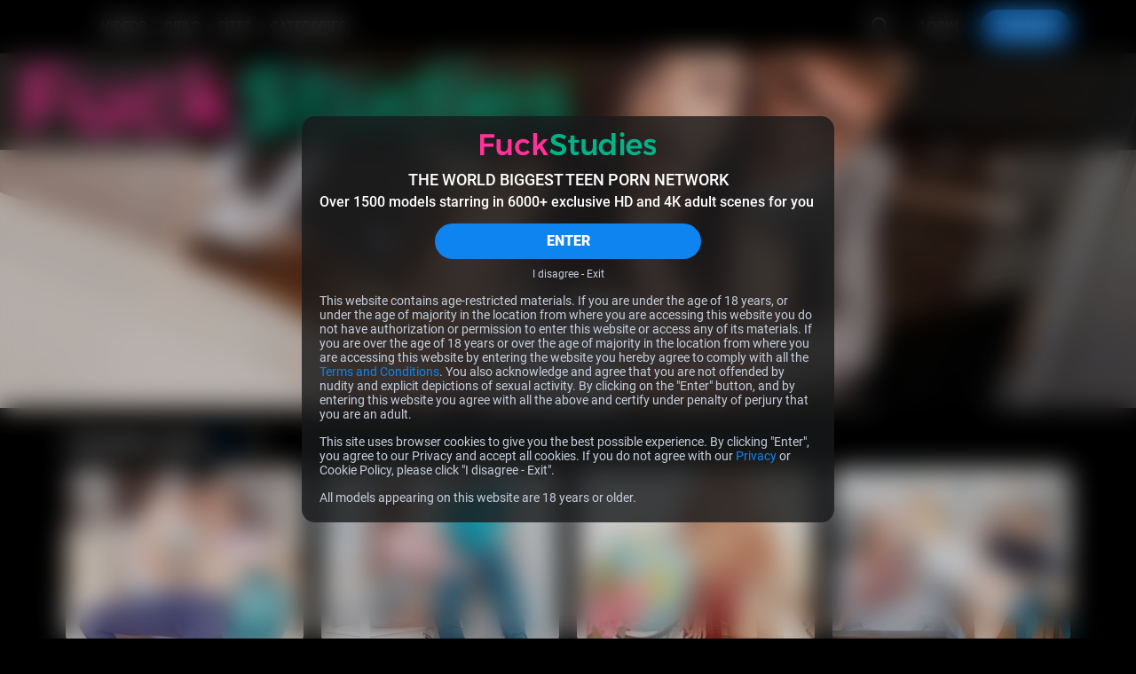

--- FILE ---
content_type: text/html; charset=UTF-8
request_url: https://fuckstudies.com/search.php?page=3&site%5B%5D=27
body_size: 13149
content:
<!DOCTYPE html>
<html lang="en">
<head>
    <meta charset="UTF-8" />
    <meta http-equiv="X-UA-Compatible" content="IE=edge" />
    <meta http-equiv="Content-Type" content="text/html; charset=utf-8" />
    <meta name="viewport" content="width=device-width,initial-scale=1.0" />
    <title>Search result for &#171;FuckStudies&#187; site videos - FuckStudies</title>
    <meta name="RATING" content="RTA-5042-1996-1400-1577-RTA" />
    <meta name="MobileOptimized" content="width" />
    <meta name="HandheldFriendly" content="true" />
    <meta name="lang" content="en-US" />

            <base href="https://fuckstudies.com/" />
    
            <meta name="keywords" content="college students sex, students porn, teen students hd, xxx students hd" />
    
            <meta name="description" content="Search result for &#171;FuckStudies&#187; site videos - FuckStudies" />
    
    <link rel="preconnect" href="https://www.googletagmanager.com">
    <link rel="preconnect" href="https://www.google-analytics.com">

            
    
<meta property="og:site_name" content="FuckStudies">
<meta property="og:url" content="https://fuckstudies.com/search.php">
<meta property="al:web:url" content="https://fuckstudies.com/search.php">


    <meta property="og:title" content="Search result for &#171;FuckStudies&#187; site videos - FuckStudies">
    <meta property="og:description" content="Search result for &#171;FuckStudies&#187; site videos - FuckStudies">
    <meta property="og:image" content="https://FuckStudies.com/assets/_default/images/sites/fs.jpg"><meta property="og:image:type" content="image/jpeg">
    <!--  -->
    <link rel="stylesheet" href="/assets/fs/public/tour1/styles/main-131d571b.css"><link rel="preload" as="style" href="/assets/_default/teenmegaworld_v3/tour1/styles/style_blue-4e9728bc.css" onload="this.onload=null;this.rel='stylesheet'"><noscript><link rel="stylesheet" href="/assets/_default/teenmegaworld_v3/tour1/styles/style_blue-4e9728bc.css"></noscript>


        <meta name="format-detection" content="telephone=no" />

    <meta name="application-name" content="FuckStudies" />
    <meta name="apple-mobile-web-app-title" content="FuckStudies" />
    <meta name="apple-mobile-web-app-capable" content="yes" />
    <meta name="apple-touch-fullscreen" content="YES" />
    <meta name="apple-mobile-web-app-status-bar-style" content="black-translucent" />

    
    <!-- Icons -->
<link rel="apple-touch-icon" sizes="36x36"
    href="/assets/fs/_default/images/favicon/apple-touch-icon.png?v=1.0.2">
<link rel="icon" type="image/png" sizes="32x32"
    href="/assets/fs/_default/images/favicon/favicon.png?v=1.0.2">
<link rel="shortcut icon" href="/assets/fs/_default/images/favicon/favicon.ico?v=1.0.2">
<meta name="theme-color" content="#000000">
<meta name="apple-mobile-web-app-status-bar-style" content="black">
    
    <!-- Responsiv -->
    <!--[if lt IE 9]>
        <script src="https://cdnjs.cloudflare.com/ajax/libs/html5shiv/3.7.3/html5shiv.min.js"></script>
        <script src="https://cdnjs.cloudflare.com/ajax/libs/livingston-css3-mediaqueries-js/1.0.0/css3-mediaqueries.min.js"></script>
        <script src="https://cdnjs.cloudflare.com/ajax/libs/css3pie/2.0beta1/PIE_IE678.js"></script>
    <![endif]-->
    <!--[if IE 9]>
        <script src="https://cdnjs.cloudflare.com/ajax/libs/html5shiv/3.7.3/html5shiv.min.js"></script>
        <script src="https://cdnjs.cloudflare.com/ajax/libs/livingston-css3-mediaqueries-js/1.0.0/css3-mediaqueries.min.js"></script>
        <script src="https://cdnjs.cloudflare.com/ajax/libs/css3pie/2.0beta1/PIE_IE9.js"></script>
    <![endif]-->

        <script async src="https://www.googletagmanager.com/gtag/js?id=G-ZS0S3TQD80"></script>
    <script>
        window.dataLayer = window.dataLayer || [];
        function gtag(){dataLayer.push(arguments);}
        gtag('js', new Date());
        gtag('config', 'G-ZS0S3TQD80');
    </script>

	
    <style>
    :root {
        --logo-width: 300px;
        --logo-height: 26px;
        --logo-aspect-ration: 300 / 39;
    }
</style>
    </style>
</head>
<body class="body">
    		<div class="warning_page d-none" id="warning-page">
    <div class="warning_page__container">
        <div class="warning_page__image_container">
            <img class="warning_page__image" src="/assets/_default//images/logotypes/fs.svg"
				alt="Logotype FuckStudies.com" height="16">
        </div>
        <p class="warning_page__title">THE WORLD BIGGEST TEEN PORN NETWORK</p>
        <p class="warning_page__about">Over 1500 models starring in 6000+ exclusive HD and 4K adult scenes for you</p>
        <button class="warning_page__agree btn--bg-main btn--rounded" type="button" id="warning-agree">ENTER</button>
        <a class="warning_page__disagree" href="https://www.google.com/">I disagree - Exit</a>

        <p class="warning_page__text">This website contains age-restricted materials. If you are under the age of 18 years, or under the age of majority in the location from where you are accessing this website you do not have authorization or permission to enter this website or access any of its materials. If you are over the age of 18 years or over the age of majority in the location from where you are accessing this website by entering the website you hereby agree to comply with all the <a class="warning_page__link clr-main" href="https://fuckstudies.com/terms.html" target="_blank">Terms and Conditions</a>. You also acknowledge and agree that you are not offended by nudity and explicit depictions of sexual activity. By clicking on the "Enter" button, and by entering this website you agree with all the above and certify under penalty of perjury that you are an adult.</p>
        <p class="warning_page__text">This site uses browser cookies to give you the best possible experience. By clicking "Enter", you agree to our Privacy and accept all cookies. If you do not agree with our <a class="warning_page__link clr-main" href="https://fuckstudies.com/privacy.html" target="_blank">Privacy</a> or Cookie Policy, please click "I disagree - Exit".</p>
        <p class="warning_page__text">All models appearing on this website are 18 years or older.</p>
    </div>
</div>	
<header class="header" id="header" data-vr-pub="">
	<div class="header-wrapper grid-wrapper d-flex">
		<button class="btn btn-reset header__menu__button" type="button" id="header-menu-button" aria-label="Open menu">
			<svg class="icons-menu-close header__menu__button-icon d-flex">
				<use class="menu-show" xlink:href="#menu-basic"></use>
				<use class="menu-hide" xlink:href="#menu-close"></use>
			</svg>
		</button>

		<div class="header__logo">
			<a class="header__logo__container d-flex" href="/" rel="nofollow" aria-label="Index page">
				<div class="header__logo__image logo-fs" style="background-image:url('/assets/_default//images/logotypes/fs.svg')"></div>
			</a>
		</div>
		<h1 class="visually_hidden">FuckStudies.com</h1>

		<div class="header__menu d-flex">
			<a class="header__link header__link-text" href="https://fuckstudies.com/categories/movies.html" rel="nofollow" aria-label="Videos page">VIDEOS</a>
			<a class="header__link header__link-text" href="https://fuckstudies.com/models/models.html" rel="nofollow" aria-label="Girls page">GIRLS</a>
			<a class="header__link header__link-text" href="https://fuckstudies.com/sites/" rel="nofollow" aria-label="Sites page">SITES</a>			<a class="header__link header__link-text" href="https://fuckstudies.com/categories/tags.html" rel="nofollow" aria-label="Categories page">CATEGORIES</a>

            		</div>

		<div class="header__search search d-flex" data-search-app>
			<div class="search__wrapper header__search__wrapper d-flex" data-search-wrapper>
				<input
					class="search__input header__search__input"
					type="text"
					placeholder="Type to search..."
					data-search-input
					id="search-input-header"
				/>
				<button class="search__button_clear btn btn-reset d-flex" type="button" data-search-clear aria-label="Clear search input">
					<svg class="icons-search search__button_clear-icon">
						<use xlink:href="#search-clear"></use>
					</svg>
				</button>
				<button class="header__search__button search__button btn" type="button" data-search-button data-search-button-type-2 aria-label="Search">
					<svg class="icons-search search__button-icon">
						<use class="home" xlink:href="#search"></use>
					</svg>
				</button>
			</div>
			<div class="search__result d-flex animate" data-search-result></div>
		</div>
		<div class="header__link-container d-flex">
                            <a class="header__link header__link-text header__link-login" href="https://members.fuckstudies.com" rel="nofollow">LOGIN</a>
                <a
                    class="header__link btn btn--bg-main btn--rounded header__link-join"
                    href="https://secure.fuckstudies.com/track/MC4wLjIyLjIyLjAuMC4wLjAuMA/join?"
                    rel="nofollow"
                    >JOIN NOW</a>
            		</div>
	</div>
</header>

<div class="aside-panel-bg" id="aside-panel-bg"></div>
<div class="aside" id="aside-panel">
	<div class="aside__wrapper d-flex">
		<div class="aside__search search" data-search-app>
			<div class="search__wrapper d-flex" data-search-wrapper>
				<input class="search__input" type="text" placeholder="Type to search..." data-search-input id="search-input-aside" />
				<button class="search__button_clear btn btn-reset d-flex" type="button" data-search-clear aria-label="Clear search input">
					<svg class="icons-search search__button_clear-icon">
						<use xlink:href="#search-clear"></use>
					</svg>
				</button>
				<button class="aside__search__button search__button btn btn-reset" type="button" data-search-button aria-label="Search">
					<svg class="icons-search search__button-icon">
						<use class="home" xlink:href="#search"></use>
					</svg>
				</button>
			</div>
			<div class="search__result d-flex animate" data-search-result></div>
		</div>
		<div class="aside__menu">
			<a class="aside__menu__link d-flex" href="/">
				<svg class="aside__menu__link__icon" fill="none" xmlns="http://www.w3.org/2000/svg" viewBox="0 0 24 24">
					<path
						d="M6 19h3v-6h6v6h3v-9l-6-4.5L6 10v9Zm0 2c-.55 0-1.02-.2-1.41-.59-.4-.39-.6-.86-.59-1.41v-9a1.98 1.98 0 0 1 .8-1.6l6-4.5a1.96 1.96 0 0 1 1.82-.3c.2.07.4.17.58.3l6 4.5A1.97 1.97 0 0 1 20 10v9c0 .55-.2 1.02-.59 1.41-.39.4-.86.6-1.41.59h-5v-6h-2v6H6Z"
					/>
				</svg>
				HOME
			</a>
			<a class="aside__menu__link d-flex" href="https://fuckstudies.com/categories/movies.html">
				<svg class="aside__menu__link__icon" fill="none" xmlns="http://www.w3.org/2000/svg" viewBox="0 0 24 25">
					<path
						d="m9.5 17 7-4.5-7-4.5v9Zm2.5 5.5a10.11 10.11 0 0 1-9.21-6.1A9.76 9.76 0 0 1 2 12.5a10.11 10.11 0 0 1 6.1-9.21A9.76 9.76 0 0 1 12 2.5a10.11 10.11 0 0 1 9.21 6.1c.53 1.22.8 2.52.79 3.9a10.11 10.11 0 0 1-6.1 9.21 9.72 9.72 0 0 1-3.9.79Zm0-2c2.23 0 4.13-.77 5.68-2.32A7.72 7.72 0 0 0 20 12.5c0-2.23-.77-4.13-2.32-5.67A7.72 7.72 0 0 0 12 4.5c-2.23 0-4.13.78-5.67 2.33A7.72 7.72 0 0 0 4 12.5c0 2.23.78 4.13 2.33 5.68A7.72 7.72 0 0 0 12 20.5Z"
					/>
				</svg>
				VIDEOS
			</a>
			<a class="aside__menu__link d-flex" href="https://fuckstudies.com/models/models.html">
				<svg class="aside__menu__link__icon" fill="none" xmlns="http://www.w3.org/2000/svg" viewBox="0 0 24 25">
					<path
						fill-rule="evenodd"
						clip-rule="evenodd"
						d="M7.3 19c.35-.1.76-.2 1.15-.34a4.9 4.9 0 0 0 2.23-1.48c.64.36 1.31.58 1.95.58.68 0 1.4-.24 2.06-.64.66.81 1.49 1.24 2.27 1.52.4.15.82.26 1.18.36l.23.06c.44.12.77.22 1.05.36.51.26.7.63.78 1.16.05.28.05.59.03.92l-.01.33-.03.67a1 1 0 0 0 2 0l.02-.47.02-.45c.02-.38.02-.83-.05-1.3a3.36 3.36 0 0 0-1.86-2.65 7.68 7.68 0 0 0-1.42-.5l-.28-.08c-.35-.1-.67-.18-.99-.29a2.98 2.98 0 0 1-1.38-.9l.1-.1a7.59 7.59 0 0 0 1.62-2.8 1 1 0 0 0 .12-.24l.11-.33c.2-.57.35-1 .44-1.45.12-.56.14-1.13.14-2.04 0-1.9-.43-3.62-1.48-4.88-1.07-1.29-2.67-1.94-4.67-1.94-.66 0-1.3.08-1.92.25-.72-.28-1.77-.66-2.85-.79-1.25-.14-2.82.03-3.8 1.43a5.19 5.19 0 0 0-1.03 3c0 .38.02.73.05 1.03v.1c.03.32.05.58.03.82-.03.36-.24.81-.64 1.2-.39.4-.87.66-1.32.71a1 1 0 0 0-.67 1.6c1.27 1.65 3.26 1.84 4.67 1.72.73-.06 1.39-.2 1.86-.33.11.2.25.4.46.62a7.7 7.7 0 0 0 1.63 2.51c-.35.4-.8.64-1.31.82-.31.11-.62.2-.97.29l-.28.07c-.44.12-.95.27-1.42.5a3.36 3.36 0 0 0-1.86 2.65 6.98 6.98 0 0 0-.03 1.75l.02.47a1 1 0 1 0 2 0l-.03-.67-.02-.33c-.01-.33 0-.64.03-.92.08-.53.28-.9.79-1.16.27-.14.6-.24 1.04-.36L7.3 19Zm6.15-13.15.46.07a6.04 6.04 0 0 1 2.74 1.48 4.45 4.45 0 0 0-.89-2.1c-.61-.74-1.59-1.22-3.13-1.22-.58 0-1.14.09-1.66.26a4.34 4.34 0 0 0-2.36 1.61c-.49.71-.77 1.67-.77 2.95v.44l.27.02a3.67 3.67 0 0 0 2.7-1c.4-.33.78-.71 1.16-1.1l.1-.11c.33-.34.68-.72 1.03-1l.35-.3ZM14 8.03l-.5.52-.09.09c-.37.39-.82.85-1.32 1.26a5.97 5.97 0 0 1-3.08 1.43 5.25 5.25 0 0 0 1.39 3.08c.84.94 1.75 1.35 2.23 1.35s1.4-.41 2.24-1.35c.81-.9 1.4-2.1 1.4-3.39 0-.98-.02-1.13-.12-1.32.01.02 0 .02 0 0A7.79 7.79 0 0 0 14 8.03ZM6.03 11c-.19-.66-.19-1.33-.19-1.97V8.9c0-1.57.35-2.95 1.13-4.08.32-.46.7-.87 1.13-1.21a5.93 5.93 0 0 0-.47-.08c-.97-.11-1.59.08-1.94.58a3.2 3.2 0 0 0-.66 1.9c0 .27.01.52.04.83v.09a4.02 4.02 0 0 1-1.19 3.61c-.16.18-.36.34-.56.5.5.14 1.07.17 1.67.12.38-.03.73-.09 1.04-.16Z"
					/>
				</svg>
				GIRLS
			</a>
						<a class="aside__menu__link d-flex" href="https://fuckstudies.com/sites/">
				<svg class="aside__menu__link__icon" fill="none" xmlns="http://www.w3.org/2000/svg" viewBox="0 0 24 25">
					<path
						d="M4 3.5h16a2 2 0 0 1 2 2v14a2 2 0 0 1-2 2H4a2 2 0 0 1-2-2v-14a2 2 0 0 1 2-2Zm5 16h11v-8H9v8Zm-5 0h3v-8H4v8Zm0-10h16v-4H4v4Z"
					/>
				</svg>
				SITES
			</a>
						<a class="aside__menu__link d-flex" href="https://fuckstudies.com/categories/tags.html">
				<svg class="aside__menu__link__icon" fill="none" xmlns="http://www.w3.org/2000/svg" viewBox="0 0 24 25">
					<path
						fill-rule="evenodd"
						clip-rule="evenodd"
						d="M16.5 16.5h5v4h-5v-4Zm-7 0h5v4h-5v-4Zm-7 0h5v4h-5v-4Zm14-6h5v4h-5v-4Zm-7 0h5v4h-5v-4Zm-7 0h5v4h-5v-4Zm14-6h5v4h-5v-4Zm-7 0h5v4h-5v-4Zm-7 0h5v4h-5v-4Z"
					/>
				</svg>
				CATEGORIES
			</a>
            		</div>

		<div class="aside__buttons">
                            <a class="aside__buttons__element btn btn-ghost btn-center btn--rounded d-flex" href="https://members.fuckstudies.com">LOGIN</a>
                <a class="aside__buttons__element btn btn--bg-main btn-center btn--rounded d-flex" href="https://secure.fuckstudies.com/track/MC4wLjIyLjIyLjAuMC4wLjAuMA/join?">JOIN NOW</a>
            		</div>
					<div class="aside__social d-flex">
				<a class="footer__nav__link footer__link d-flex" href="https://instagram.com/teenmegaworld/" rel="nofollow" target="_blank">
					<svg class="footer__nav__icon icons-instagram d-flex">
						<use xlink:href="#instagram"></use>
					</svg>
					INSTAGRAM
				</a>
			<a class="footer__nav__link footer__link d-flex" href="https://twitter.com/TeenMegaWorld" rel="nofollow" target="_blank">
				<svg class="footer__nav__icon icons-twitter d-flex">
					<use xlink:href="#twitter"></use>
				</svg>
				TWITTER
			</a>
			</div>
			</div>
</div>
<svg display="none" xmlns="http://www.w3.org/2000/svg">
	<symbol id="search" width="41" height="38" viewBox="0 0 41 38">
		<rect class="icons-search-round icons-transition-fill" x=".06" width="40" height="38" rx="19" />
		<path
			class="icons-search-icon icons-transition-fill"
			d="m29.47 26.75-4.41-4.4a8.2 8.2 0 1 0-14.75-4.9 8.2 8.2 0 0 0 13.1 6.55l4.4 4.4a1.17 1.17 0 0 0 1.66-1.65Zm-16.82-9.31a5.85 5.85 0 1 1 11.7 0 5.85 5.85 0 0 1-11.7 0Z"
		/>
	</symbol>
    <symbol id="search-clear" width="14" height="14" viewBox="0 0 14 14">
        <path d="M10.657 2.34314C10.3918 2.34314 10.1374 2.4485 9.94986 2.63603L7.00012 5.58577L4.05039 2.63604C3.86285 2.4485 3.6085 2.34315 3.34328 2.34315C3.07807 2.34315 2.82371 2.4485 2.63618 2.63604C2.44864 2.82358 2.34328 3.07793 2.34328 3.34315C2.34328 3.60836 2.44864 3.86272 2.63618 4.05025L5.58591 6.99999L2.63615 9.94974C2.44862 10.1373 2.34326 10.3916 2.34326 10.6568C2.34326 10.9221 2.44862 11.1764 2.63615 11.364C2.82369 11.5515 3.07804 11.6568 3.34326 11.6568C3.60848 11.6568 3.86283 11.5515 4.05037 11.364L7.00012 8.4142L9.94989 11.364C10.1374 11.5515 10.3918 11.6569 10.657 11.6569C10.9222 11.6569 11.1766 11.5515 11.3641 11.364C11.5516 11.1764 11.657 10.9221 11.657 10.6569C11.657 10.3916 11.5516 10.1373 11.3641 9.94975L8.41434 6.99999L11.3641 4.05025C11.5516 3.86271 11.657 3.60836 11.657 3.34314C11.657 3.07792 11.5516 2.82357 11.3641 2.63603C11.1765 2.4485 10.9222 2.34314 10.657 2.34314Z"/>
	</symbol>
	<symbol id="thumb-up" width="16" height="16" viewBox="0 0 16 16">
		<path
			d="M14.67 6.73a1.22 1.22 0 0 0-1.21-1.2H9.61l.59-2.74a.9.9 0 0 0-.25-.83l-.64-.63-4 3.95a1.2 1.2 0 0 0-.35.85v6c0 .32.13.63.35.85.23.23.54.35.86.35h5.46c.5 0 .93-.3 1.11-.73l1.83-4.23c.06-.14.09-.28.09-.44v-1.2Zm-13.34 6.6h2.43v-7.2H1.33v7.2Z"
		/>
	</symbol>

	<symbol id="thumb-video" width="16" height="16" viewBox="0 0 16 16">
		<path
			d="M6.33 11 11 8 6.33 5v6ZM8 14.67a6.74 6.74 0 0 1-6.14-4.07A6.5 6.5 0 0 1 1.33 8 6.74 6.74 0 0 1 5.4 1.86 6.5 6.5 0 0 1 8 1.33a6.74 6.74 0 0 1 6.14 4.07c.35.81.53 1.68.53 2.6a6.74 6.74 0 0 1-4.07 6.14c-.81.35-1.68.53-2.6.53Zm0-1.34c1.49 0 2.75-.51 3.78-1.55A5.15 5.15 0 0 0 13.33 8c0-1.49-.51-2.75-1.55-3.78A5.15 5.15 0 0 0 8 2.67c-1.49 0-2.75.51-3.78 1.55A5.15 5.15 0 0 0 2.67 8c0 1.49.51 2.75 1.55 3.78A5.15 5.15 0 0 0 8 13.33Z"
		/>
	</symbol>

	<symbol id="show-more-arrow" width="12" height="13" viewBox="0 0 12 13">
		<path d="m1.67 11.5 5-5-5-5L.33 2.83 4 6.5.33 10.17l1.34 1.33Z" />
		<path d="m6.67 11.5 5-5-5-5-1.34 1.33L9 6.5l-3.67 3.67 1.34 1.33Z" />
	</symbol>

	<symbol id="menu-basic" width="18" height="18" viewBox="0 0 18 18">
		<path
			d="M17 15a1 1 0 0 1 .117 1.993L17 17H1a1 1 0 0 1-.117-1.993L1 15h16Zm0-7a1 1 0 1 1 0 2H1a1 1 0 0 1 0-2h16Zm0-7a1 1 0 1 1 0 2H1a1 1 0 0 1 0-2h16Z"
		/>
	</symbol>

	<symbol id="menu-close" width="18" height="18" viewBox="0 0 18 18">
		<g clip-path="url(#menu-close)">
			<path
				d="M16.66.34a1 1 0 0 0-.71.3L9 7.59 2.05.64A1 1 0 1 0 .64 2.05L7.59 9 .64 15.95a1 1 0 0 0 1.41 1.41L9 10.41l6.95 6.95a1 1 0 0 0 1.41-1.41L10.41 9l6.95-6.95a1 1 0 0 0-.7-1.7Z"
			/>
		</g>
		<defs>
			<clipPath id="menu-close"><path d="M0 0h18v18H0z" /></clipPath>
		</defs>
	</symbol>

	<symbol id="twitter" width="21" height="20" viewBox="0 0 18 16">
		<path fill-rule="evenodd" clip-rule="evenodd" d="M.582.082h5.279l3.605 4.765 4.24-4.765h2.54l-5.571 6.364 6.574 8.69h-5.132l-4.008-5.23-4.619 5.23H.875l5.999-6.843L.582.082Zm4.472 1.417H3.612l9.189 12.048h1.393L5.054 1.5Z"/>
	</symbol>

	<symbol id="instagram" width="21" height="20" viewBox="0 0 21 20">
		<path
			d="M10.5 7.5a2.5 2.5 0 1 0 0 5 2.5 2.5 0 0 0 0-5Zm0-1.67a4.17 4.17 0 1 1 0 8.34 4.17 4.17 0 0 1 0-8.34Zm5.42-.2a1.04 1.04 0 1 1-2.09 0 1.04 1.04 0 0 1 2.09 0Zm-5.42-2.3c-2.06 0-2.4 0-3.36.05-.65.03-1.09.12-1.5.28a2.4 2.4 0 0 0-.9.58 2.4 2.4 0 0 0-.58.9c-.16.41-.25.85-.28 1.5-.04.92-.05 1.24-.05 3.36 0 2.06 0 2.4.05 3.36.03.65.12 1.09.28 1.5.14.36.3.62.58.9.28.28.54.44.9.58.41.16.85.25 1.5.28.92.04 1.24.05 3.36.05 2.06 0 2.4 0 3.36-.05a4.56 4.56 0 0 0 1.5-.28c.34-.12.64-.32.9-.58.28-.28.44-.54.58-.9.16-.41.25-.85.28-1.5.04-.92.05-1.24.05-3.36 0-2.06 0-2.4-.05-3.36a4.56 4.56 0 0 0-.28-1.5 2.43 2.43 0 0 0-.58-.9 2.4 2.4 0 0 0-.9-.58c-.41-.16-.85-.25-1.5-.28a57.6 57.6 0 0 0-3.36-.05Zm0-1.66c2.27 0 2.55 0 3.44.05.88.04 1.49.18 2.02.38.55.22 1.01.5 1.48.96.42.42.75.93.96 1.48.2.53.34 1.14.38 2.02.04.9.05 1.18.05 3.44s0 2.55-.05 3.44c-.04.88-.18 1.49-.38 2.02-.21.55-.54 1.06-.96 1.47a4.1 4.1 0 0 1-1.48.97c-.53.2-1.14.34-2.02.38-.9.04-1.17.05-3.44.05-2.26 0-2.55 0-3.43-.05a6.16 6.16 0 0 1-2.03-.38 4.08 4.08 0 0 1-1.47-.96 4.09 4.09 0 0 1-.96-1.48 6.13 6.13 0 0 1-.4-2.03c-.03-.88-.04-1.17-.04-3.43 0-2.26 0-2.55.05-3.44.04-.88.18-1.49.38-2.02.21-.55.54-1.06.97-1.48.41-.42.92-.75 1.47-.96.53-.2 1.14-.34 2.03-.38.88-.04 1.17-.05 3.43-.05Z"
			fill="currentColor"
		/>
	</symbol>

	<symbol id="thumb-loading" width="36" height="36" viewBox="0 0 36 36">
		<path opacity=".5" d="M18 3a15 15 0 1 0 0 30 15 15 0 0 0 0-30Zm0 27a12 12 0 1 1 0-24 12 12 0 0 1 0 24Z" fill="#000" />
		<path d="M30 18h3A15 15 0 0 0 18 3v3a12 12 0 0 1 12 12Z" fill="var(--clr-main)" />
	</symbol>

	<symbol id="arrow" width="24" height="24" viewBox="0 0 24 24">
		<path d="m13.83 17-5-5 5-5 1.34 1.33L11.5 12l3.67 3.67L13.83 17Z" />
	</symbol>
	<symbol id="arrow-double" width="24" height="24" viewBox="0 0 24 24">
		<path d="m16.33 17-5-5 5-5 1.34 1.33L14 12l3.67 3.67L16.33 17Z" />
		<path d="m11.33 17-5-5 5-5 1.34 1.33L9 12l3.67 3.67L11.33 17Z" />
	</symbol>

	<symbol id="video-actions-like" width="24" height="24" viewBox="0 0 24 24">
		<path d="M5 9v12H1V9h4Zm4 12a2 2 0 0 1-2-2V9c0-.55.22-1.05.59-1.41L14.17 1l1.06 1.06c.27.27.44.64.44 1.05l-.03.32L14.69 8H21a2 2 0 0 1 2 2v2c0 .26-.05.5-.14.73l-3.02 7.05C19.54 20.5 18.83 21 18 21H9Zm0-2h9.03L21 12v-2h-8.79l1.13-5.32L9 9.03V19Z" />
	</symbol>
	<symbol id="video-actions-like-active" width="24" height="24" viewBox="0 0 24 24">
		<path d="M5 9v12H1V9h4Zm4 12a2 2 0 0 1-2-2V9c0-.55.22-1.05.59-1.41L14.17 1l1.06 1.06c.27.27.44.64.44 1.05l-.03.32L14.69 8H21a2 2 0 0 1 2 2v2c0 .26-.05.5-.14.73l-3.02 7.05C19.54 20.5 18.83 21 18 21H9Z" />
	</symbol>

	<symbol id="video-actions-favorite" width="24" height="24" viewBox="0 0 24 24">
		<path d="M16.5 3c-1.74 0-3.41.81-4.5 2.09C10.91 3.81 9.24 3 7.5 3 4.42 3 2 5.42 2 8.5c0 3.78 3.4 6.86 8.55 11.54L12 21.35l1.45-1.32C18.6 15.36 22 12.28 22 8.5 22 5.42 19.58 3 16.5 3Zm-4.4 15.55-.1.1-.1-.1C7.14 14.24 4 11.39 4 8.5 4 6.5 5.5 5 7.5 5c1.54 0 3.04.99 3.57 2.36h1.87C13.46 5.99 14.96 5 16.5 5c2 0 3.5 1.5 3.5 3.5 0 2.89-3.14 5.74-7.9 10.05Z" />
	</symbol>
	<symbol id="video-actions-favorite-active" width="24" height="24" viewBox="0 0 24 24">
		<path d="M16.5 3c-1.74 0-3.41.81-4.5 2.09C10.91 3.81 9.24 3 7.5 3 4.42 3 2 5.42 2 8.5c0 3.78 3.4 6.86 8.55 11.54L12 21.35l1.45-1.32C18.6 15.36 22 12.28 22 8.5 22 5.42 19.58 3 16.5 3Z" />
	</symbol>

	<symbol id="video-actions-share" width="24" height="24" viewBox="0 0 24 24">
		<path fill-rule="evenodd" clip-rule="evenodd" d="M15.428 13.117v2.564l4.04-4.04-4.04-4.039V9.94l-1.83.156c-1.835.157-4.012 1.086-5.854 2.65-1.275 1.08-2.24 2.315-2.878 3.608 1.94-1.402 4.829-2.912 8.449-3.117l2.113-.12Zm-2-8.618a.714.714 0 0 1 1.22-.505l7.143 7.142a.717.717 0 0 1 0 1.011l-7.143 7.143a.714.714 0 0 1-1.22-.506v-3.55c-.697.04-1.365.135-2 .274-4.007.877-6.728 3.464-7.575 4.368a1.072 1.072 0 0 1-1.846-.855c.331-2.88 1.909-5.65 4.443-7.8 2.104-1.786 4.662-2.92 6.978-3.118V4.5Z" />
	</symbol>
	<symbol id="video-actions-share-active" width="24" height="24" viewBox="0 0 24 24">
		<path fill-rule="evenodd" clip-rule="evenodd" d="M13.428 4.499a.714.714 0 0 1 1.22-.505l7.143 7.142a.717.717 0 0 1 0 1.011l-7.143 7.143a.714.714 0 0 1-1.22-.506v-3.55c-.697.04-1.365.135-2 .274-4.007.877-6.728 3.464-7.575 4.368a1.072 1.072 0 0 1-1.846-.855c.331-2.88 1.909-5.65 4.443-7.8 2.104-1.786 4.662-2.92 6.978-3.118V4.5Z"/>
	</symbol>

	<symbol id="video-actions-ambient" width="24" height="24" viewBox="0 0 24 24">
		<path d="m19.119 1.46 1.542 1.274-16.563 20.07-1.543-1.273 16.564-20.07ZM13 1v4h-2V1h2Z" /><path d="M14.787 9H6v6h3.835l-1.65 2H4V7h12.437l-1.65 2ZM12.428 15H18V9h-.62l1.65-2H20v10h-9.223l1.651-2ZM4 5.987 2 2.689l1.724-1.013 2 3.298L4 5.987ZM13 23v-3.974h-2V23h2ZM20 18.013l2 3.298-1.725 1.013-2-3.298L20 18.013Z" />
	</symbol>
	<symbol id="video-actions-ambient-active" width="24" height="24" viewBox="0 0 24 24">
		<path fill-rule="evenodd" clip-rule="evenodd" d="M18 9H6v6h12V9ZM4 7v10h16V7H4ZM13 1v4h-2V1h2ZM22 2.689l-2 3.298-1.725-1.013 2-3.298L22 2.689ZM2 2.689l2 3.298 1.724-1.013-2-3.298L2 2.689ZM13 23v-3.974h-2V23h2ZM22 21.311l-2-3.298-1.725 1.013 2 3.298L22 21.311ZM2 21.311l2-3.298 1.724 1.013-2 3.298L2 21.311Z" />
	</symbol>

	<symbol id="video-download-only" width="49" height="49" viewBox="0 0 49 49">
		<path d="M40.5 20.5h-8v-16h-16v16h-8l16 16 16-16Zm-20 4v-16h8v16h2.34l-6.34 6.34-6.34-6.34h2.34Zm-12 16h32v4h-32v-4Z" fill="#fff"/>
	</symbol>
</svg>

    <div class="hero_wrapper"><picture class="hero pdh pdh-slider">
			<source srcset="content/contentthumbs/01/09/109-cat-2x.jpg" media="(-webkit-min-device-pixel-ratio: 2)" />
			<source srcset="content/contentthumbs/01/09/109-cat-1x.webp" type="image/webp" />
			<img
				width="1920"
				height="600"
				class="hero__promo pdh__image"
				loading="lazy"
				alt="FuckStudies"
				src="content/contentthumbs/01/09/109-cat-1x.jpg"
				onload="this.closest('.thumb')?.classList.remove('thumb--loading')"
				onerror="this.onerror=null;this.parentElement.classList.add('d-none')"
			/>
		</picture></div>
    <style>
        .hero_wrapper {
            @media (min-width: 1935px) {
                height: 600px;
                width: 1920px;
                margin: auto;
            }
        }
        .hero {
            @media (min-width: 1935px) {
                max-height: 600px;
            }
            @media (max-width: 1935px) {
                max-height: 31.25vw;
                overflow-y: hidden;
            }
        }
        .hero img {
            width: 100%;
            height: 100%;
            display: block;
            aspect-ratio: 16 / 5;

            @media (min-width: 1935px) {
                border-radius: 12px;
            }
        }
    </style>

<section class="video-list grid-wrapper z-level">
    <header class="list-heading d-flex">
        <h2 class="list-heading__title">FuckStudies Videos <span class="list-page-heading__count clr-main">324</span></h2>
    </header>

    <div class="video-list__content video-list-basic list-content" id="video-list-latest">
        <div class="thumb thumb-video thumb--loading">

            <a class="thumb__image__container d-block" href="https://fuckstudies.com/trailers/Spicy-ending-of-the-workout.html" data-thumb-scroller>
            
<picture class="thumb__picture thumb__picture--set d-block rounding"><img width="268" height="200" class="ani-th thumb__image thumb__image--video-poster"
				loading='lazy'
				alt="Spicy ending of the workout thumb main"
				decoding="async"
				data-fallback="/assets/_default/images/video-th-default.jpg"
				onload="this.closest('.thumb').classList.remove('thumb--loading')"
				onerror="this.onerror=null;document.dispatchEvent(new CustomEvent('image:photo:error', {detail: {img: this}}))"
				srcset="content/contentthumbs/25/02/472502-1x.jpg 1x,content/contentthumbs/25/02/472502-2x.jpg 2x"
			 /></picture><div class="thumb__video-progress d-block"></div>
<video
		class="thumb__video d-block rounding"
		type="video/mp4"
		src="content/contentthumbs/84/26/478426.mp4"
		loop="true"
		preload="none"
		muted="true"
		playsinline=""
		poster="content/contentthumbs/84/26/478426-1x.jpg"
		onerror="this.remove()"
	></video><div class="thumb__image-loading">
    <svg fill="none" xmlns="http://www.w3.org/2000/svg" viewBox="0 0 36 36">
        <use xlink:href="#thumb-loading"></use>
    </svg>
</div>
        
            </a>
    
    <div class="thumb__info">
        <header class="thumb__heading d-flex">
            <h2 class="thumb__title">
                <a class="thumb__title-link" href="https://fuckstudies.com/trailers/Spicy-ending-of-the-workout.html" title="Spicy ending of the workout">Spicy ending of the workout</a>
            </h2>
                            <div class="thumb__icon__element thumb__rating d-flex">
                    <svg class="icons-thumb-up thumb__icon__element-icon">
                        <use class="home" xlink:href="#thumb-up"></use>
                    </svg>
                    <span class="thumb__rating-value">423</span>
                </div>
                    </header>
                    <ul class="thumb__actor-list actor__list d-flex clr-main">
                    <li class="actor__element">
        <a class="actor__link" href="https://fuckstudies.com/models/sasha-x-ray.html" title="Sasha X-Ray">Sasha X-Ray</a>    </li>
            </ul>
            <div class="thumb__detail d-flex">
                <a class="thumb__detail__site-link clr-grey" href="/sites/fuckstudies">FuckStudies</a>
                <time class="thumb__detail__datetime clr-grey"
                    datetime="2022-11-29T18:18:18">November 29, 2022</time>
            </div>
            </div>
</div><div class="thumb thumb-video thumb--loading">

            <a class="thumb__image__container d-block" href="https://fuckstudies.com/trailers/Private-sex-lesson-.html" data-thumb-scroller>
            
<picture class="thumb__picture thumb__picture--set d-block rounding"><img width="268" height="200" class="ani-th thumb__image thumb__image--video-poster"
				loading='lazy'
				alt="Private sex lesson  thumb main"
				decoding="async"
				data-fallback="/assets/_default/images/video-th-default.jpg"
				onload="this.closest('.thumb').classList.remove('thumb--loading')"
				onerror="this.onerror=null;document.dispatchEvent(new CustomEvent('image:photo:error', {detail: {img: this}}))"
				srcset="content/contentthumbs/20/29/472029-1x.jpg 1x,content/contentthumbs/20/29/472029-2x.jpg 2x"
			 /></picture><div class="thumb__video-progress d-block"></div>
<video
		class="thumb__video d-block rounding"
		type="video/mp4"
		src="content/contentthumbs/84/25/478425.mp4"
		loop="true"
		preload="none"
		muted="true"
		playsinline=""
		poster="content/contentthumbs/84/25/478425-1x.jpg"
		onerror="this.remove()"
	></video><div class="thumb__image-loading">
    <svg fill="none" xmlns="http://www.w3.org/2000/svg" viewBox="0 0 36 36">
        <use xlink:href="#thumb-loading"></use>
    </svg>
</div>
        
            </a>
    
    <div class="thumb__info">
        <header class="thumb__heading d-flex">
            <h2 class="thumb__title">
                <a class="thumb__title-link" href="https://fuckstudies.com/trailers/Private-sex-lesson-.html" title="Private sex lesson ">Private sex lesson </a>
            </h2>
                            <div class="thumb__icon__element thumb__rating d-flex">
                    <svg class="icons-thumb-up thumb__icon__element-icon">
                        <use class="home" xlink:href="#thumb-up"></use>
                    </svg>
                    <span class="thumb__rating-value">505</span>
                </div>
                    </header>
                    <ul class="thumb__actor-list actor__list d-flex clr-main">
                    <li class="actor__element">
        <a class="actor__link" href="https://fuckstudies.com/models/jolie-butt.html" title="Jolie Butt">Jolie Butt</a>    </li>
            </ul>
            <div class="thumb__detail d-flex">
                <a class="thumb__detail__site-link clr-grey" href="/sites/fuckstudies">FuckStudies</a>
                <time class="thumb__detail__datetime clr-grey"
                    datetime="2022-11-13T18:18:18">November 13, 2022</time>
            </div>
            </div>
</div><div class="thumb thumb-video thumb--loading">

            <a class="thumb__image__container d-block" href="https://fuckstudies.com/trailers/Geography-lesson-turns-into-a-fuck-fest.html" data-thumb-scroller>
            
<picture class="thumb__picture thumb__picture--set d-block rounding"><img width="268" height="200" class="ani-th thumb__image thumb__image--video-poster"
				loading='lazy'
				alt="Geography lesson turns into a fuck fest thumb main"
				decoding="async"
				data-fallback="/assets/_default/images/video-th-default.jpg"
				onload="this.closest('.thumb').classList.remove('thumb--loading')"
				onerror="this.onerror=null;document.dispatchEvent(new CustomEvent('image:photo:error', {detail: {img: this}}))"
				srcset="content/contentthumbs/13/32/471332-1x.jpg 1x,content/contentthumbs/13/32/471332-2x.jpg 2x"
			 /></picture><div class="thumb__video-progress d-block"></div>
<video
		class="thumb__video d-block rounding"
		type="video/mp4"
		src="content/contentthumbs/84/24/478424.mp4"
		loop="true"
		preload="none"
		muted="true"
		playsinline=""
		poster="content/contentthumbs/84/24/478424-1x.jpg"
		onerror="this.remove()"
	></video><div class="thumb__image-loading">
    <svg fill="none" xmlns="http://www.w3.org/2000/svg" viewBox="0 0 36 36">
        <use xlink:href="#thumb-loading"></use>
    </svg>
</div>
        
            </a>
    
    <div class="thumb__info">
        <header class="thumb__heading d-flex">
            <h2 class="thumb__title">
                <a class="thumb__title-link" href="https://fuckstudies.com/trailers/Geography-lesson-turns-into-a-fuck-fest.html" title="Geography lesson turns into a fuck fest">Geography lesson turns into a fuck fest</a>
            </h2>
                            <div class="thumb__icon__element thumb__rating d-flex">
                    <svg class="icons-thumb-up thumb__icon__element-icon">
                        <use class="home" xlink:href="#thumb-up"></use>
                    </svg>
                    <span class="thumb__rating-value">565</span>
                </div>
                    </header>
                    <ul class="thumb__actor-list actor__list d-flex clr-main">
                    <li class="actor__element">
        <a class="actor__link" href="https://fuckstudies.com/models/sirena-milano.html" title="Sirena Milano">Sirena Milano</a>    </li>
            </ul>
            <div class="thumb__detail d-flex">
                <a class="thumb__detail__site-link clr-grey" href="/sites/fuckstudies">FuckStudies</a>
                <time class="thumb__detail__datetime clr-grey"
                    datetime="2022-10-09T18:18:18">October 9, 2022</time>
            </div>
            </div>
</div><div class="thumb thumb-video thumb--loading">

            <a class="thumb__image__container d-block" href="https://fuckstudies.com/trailers/Irresistible-cuties-tease-a-lad.html" data-thumb-scroller>
            
<picture class="thumb__picture thumb__picture--set d-block rounding"><img width="268" height="200" class="ani-th thumb__image thumb__image--video-poster"
				loading='lazy'
				alt="Irresistible cuties tease a lad thumb main"
				decoding="async"
				data-fallback="/assets/_default/images/video-th-default.jpg"
				onload="this.closest('.thumb').classList.remove('thumb--loading')"
				onerror="this.onerror=null;document.dispatchEvent(new CustomEvent('image:photo:error', {detail: {img: this}}))"
				srcset="content/contentthumbs/11/54/471154-1x.jpg 1x,content/contentthumbs/11/54/471154-2x.jpg 2x"
			 /></picture><div class="thumb__video-progress d-block"></div>
<video
		class="thumb__video d-block rounding"
		type="video/mp4"
		src="content/contentthumbs/84/23/478423.mp4"
		loop="true"
		preload="none"
		muted="true"
		playsinline=""
		poster="content/contentthumbs/84/23/478423-1x.jpg"
		onerror="this.remove()"
	></video><div class="thumb__image-loading">
    <svg fill="none" xmlns="http://www.w3.org/2000/svg" viewBox="0 0 36 36">
        <use xlink:href="#thumb-loading"></use>
    </svg>
</div>
        
            </a>
    
    <div class="thumb__info">
        <header class="thumb__heading d-flex">
            <h2 class="thumb__title">
                <a class="thumb__title-link" href="https://fuckstudies.com/trailers/Irresistible-cuties-tease-a-lad.html" title="Irresistible cuties tease a lad">Irresistible cuties tease a lad</a>
            </h2>
                            <div class="thumb__icon__element thumb__rating d-flex">
                    <svg class="icons-thumb-up thumb__icon__element-icon">
                        <use class="home" xlink:href="#thumb-up"></use>
                    </svg>
                    <span class="thumb__rating-value">479</span>
                </div>
                    </header>
                    <ul class="thumb__actor-list actor__list d-flex clr-main">
                    <li class="actor__element">
        <a class="actor__link" href="https://fuckstudies.com/models/alice-paradise.html" title="Alice Paradise">Alice Paradise</a>,     </li>
    <li class="actor__element">
        <a class="actor__link" href="https://fuckstudies.com/models/milana-a.html" title="Milana A">Milana A</a>    </li>
            </ul>
            <div class="thumb__detail d-flex">
                <a class="thumb__detail__site-link clr-grey" href="/sites/fuckstudies">FuckStudies</a>
                <time class="thumb__detail__datetime clr-grey"
                    datetime="2022-09-19T18:18:18">September 19, 2022</time>
            </div>
            </div>
</div><div class="thumb thumb-video thumb--loading">

            <a class="thumb__image__container d-block" href="https://fuckstudies.com/trailers/Brunette-enjoys-a-deep-cunnilingus.html" data-thumb-scroller>
            
<picture class="thumb__picture thumb__picture--set d-block rounding"><img width="268" height="200" class="ani-th thumb__image thumb__image--video-poster"
				loading='lazy'
				alt="Brunette enjoys a deep cunnilingus thumb main"
				decoding="async"
				data-fallback="/assets/_default/images/video-th-default.jpg"
				onload="this.closest('.thumb').classList.remove('thumb--loading')"
				onerror="this.onerror=null;document.dispatchEvent(new CustomEvent('image:photo:error', {detail: {img: this}}))"
				srcset="content/contentthumbs/10/20/471020-1x.jpg 1x,content/contentthumbs/10/20/471020-2x.jpg 2x"
			 /></picture><div class="thumb__video-progress d-block"></div>
<video
		class="thumb__video d-block rounding"
		type="video/mp4"
		src="content/contentthumbs/84/22/478422.mp4"
		loop="true"
		preload="none"
		muted="true"
		playsinline=""
		poster="content/contentthumbs/84/22/478422-1x.jpg"
		onerror="this.remove()"
	></video><div class="thumb__image-loading">
    <svg fill="none" xmlns="http://www.w3.org/2000/svg" viewBox="0 0 36 36">
        <use xlink:href="#thumb-loading"></use>
    </svg>
</div>
        
            </a>
    
    <div class="thumb__info">
        <header class="thumb__heading d-flex">
            <h2 class="thumb__title">
                <a class="thumb__title-link" href="https://fuckstudies.com/trailers/Brunette-enjoys-a-deep-cunnilingus.html" title="Brunette enjoys a deep cunnilingus">Brunette enjoys a deep cunnilingus</a>
            </h2>
                            <div class="thumb__icon__element thumb__rating d-flex">
                    <svg class="icons-thumb-up thumb__icon__element-icon">
                        <use class="home" xlink:href="#thumb-up"></use>
                    </svg>
                    <span class="thumb__rating-value">408</span>
                </div>
                    </header>
                    <ul class="thumb__actor-list actor__list d-flex clr-main">
                    <li class="actor__element">
        <a class="actor__link" href="https://fuckstudies.com/models/nika-a.html" title="Nika A">Nika A</a>    </li>
            </ul>
            <div class="thumb__detail d-flex">
                <a class="thumb__detail__site-link clr-grey" href="/sites/fuckstudies">FuckStudies</a>
                <time class="thumb__detail__datetime clr-grey"
                    datetime="2022-09-07T18:18:18">September 7, 2022</time>
            </div>
            </div>
</div><div class="thumb thumb-video thumb--loading">

            <a class="thumb__image__container d-block" href="https://fuckstudies.com/trailers/Blondie-rides-a-dick-after-shower.html" data-thumb-scroller>
            
<picture class="thumb__picture thumb__picture--set d-block rounding"><img width="268" height="200" class="ani-th thumb__image thumb__image--video-poster"
				loading='lazy'
				alt="Blondie rides a dick after shower thumb main"
				decoding="async"
				data-fallback="/assets/_default/images/video-th-default.jpg"
				onload="this.closest('.thumb').classList.remove('thumb--loading')"
				onerror="this.onerror=null;document.dispatchEvent(new CustomEvent('image:photo:error', {detail: {img: this}}))"
				srcset="content/contentthumbs/09/23/470923-1x.jpg 1x,content/contentthumbs/09/23/470923-2x.jpg 2x"
			 /></picture><div class="thumb__video-progress d-block"></div>
<video
		class="thumb__video d-block rounding"
		type="video/mp4"
		src="content/contentthumbs/84/21/478421.mp4"
		loop="true"
		preload="none"
		muted="true"
		playsinline=""
		poster="content/contentthumbs/84/21/478421-1x.jpg"
		onerror="this.remove()"
	></video><div class="thumb__image-loading">
    <svg fill="none" xmlns="http://www.w3.org/2000/svg" viewBox="0 0 36 36">
        <use xlink:href="#thumb-loading"></use>
    </svg>
</div>
        
            </a>
    
    <div class="thumb__info">
        <header class="thumb__heading d-flex">
            <h2 class="thumb__title">
                <a class="thumb__title-link" href="https://fuckstudies.com/trailers/Blondie-rides-a-dick-after-shower.html" title="Blondie rides a dick after shower">Blondie rides a dick after shower</a>
            </h2>
                            <div class="thumb__icon__element thumb__rating d-flex">
                    <svg class="icons-thumb-up thumb__icon__element-icon">
                        <use class="home" xlink:href="#thumb-up"></use>
                    </svg>
                    <span class="thumb__rating-value">355</span>
                </div>
                    </header>
                    <ul class="thumb__actor-list actor__list d-flex clr-main">
                    <li class="actor__element">
        <a class="actor__link" href="https://fuckstudies.com/models/emma-korti.html" title="Emma Korti">Emma Korti</a>    </li>
            </ul>
            <div class="thumb__detail d-flex">
                <a class="thumb__detail__site-link clr-grey" href="/sites/fuckstudies">FuckStudies</a>
                <time class="thumb__detail__datetime clr-grey"
                    datetime="2022-08-28T18:18:18">August 28, 2022</time>
            </div>
            </div>
</div><div class="thumb thumb-video thumb--loading">

            <a class="thumb__image__container d-block" href="https://fuckstudies.com/trailers/Playful-lovers-satisfy-each-other.html" data-thumb-scroller>
            
<picture class="thumb__picture thumb__picture--set d-block rounding"><img width="268" height="200" class="ani-th thumb__image thumb__image--video-poster"
				loading='lazy'
				alt="Playful lovers satisfy each other thumb main"
				decoding="async"
				data-fallback="/assets/_default/images/video-th-default.jpg"
				onload="this.closest('.thumb').classList.remove('thumb--loading')"
				onerror="this.onerror=null;document.dispatchEvent(new CustomEvent('image:photo:error', {detail: {img: this}}))"
				srcset="content/contentthumbs/07/33/470733-1x.jpg 1x,content/contentthumbs/07/33/470733-2x.jpg 2x"
			 /></picture><div class="thumb__video-progress d-block"></div>
<video
		class="thumb__video d-block rounding"
		type="video/mp4"
		src="content/contentthumbs/84/20/478420.mp4"
		loop="true"
		preload="none"
		muted="true"
		playsinline=""
		poster="content/contentthumbs/84/20/478420-1x.jpg"
		onerror="this.remove()"
	></video><div class="thumb__image-loading">
    <svg fill="none" xmlns="http://www.w3.org/2000/svg" viewBox="0 0 36 36">
        <use xlink:href="#thumb-loading"></use>
    </svg>
</div>
        
            </a>
    
    <div class="thumb__info">
        <header class="thumb__heading d-flex">
            <h2 class="thumb__title">
                <a class="thumb__title-link" href="https://fuckstudies.com/trailers/Playful-lovers-satisfy-each-other.html" title="Playful lovers satisfy each other">Playful lovers satisfy each other</a>
            </h2>
                            <div class="thumb__icon__element thumb__rating d-flex">
                    <svg class="icons-thumb-up thumb__icon__element-icon">
                        <use class="home" xlink:href="#thumb-up"></use>
                    </svg>
                    <span class="thumb__rating-value">353</span>
                </div>
                    </header>
                    <ul class="thumb__actor-list actor__list d-flex clr-main">
                    <li class="actor__element">
        <a class="actor__link" href="https://fuckstudies.com/models/lissa-bon.html" title="Lissa Bon">Lissa Bon</a>    </li>
            </ul>
            <div class="thumb__detail d-flex">
                <a class="thumb__detail__site-link clr-grey" href="/sites/fuckstudies">FuckStudies</a>
                <time class="thumb__detail__datetime clr-grey"
                    datetime="2022-08-09T18:18:18">August 9, 2022</time>
            </div>
            </div>
</div><div class="thumb thumb-video thumb--loading">

            <a class="thumb__image__container d-block" href="https://fuckstudies.com/trailers/Hottie-distracts-a-dude-with-a-blowjob.html" data-thumb-scroller>
            
<picture class="thumb__picture thumb__picture--set d-block rounding"><img width="268" height="200" class="ani-th thumb__image thumb__image--video-poster"
				loading='lazy'
				alt="Hottie distracts a dude with a blowjob thumb main"
				decoding="async"
				data-fallback="/assets/_default/images/video-th-default.jpg"
				onload="this.closest('.thumb').classList.remove('thumb--loading')"
				onerror="this.onerror=null;document.dispatchEvent(new CustomEvent('image:photo:error', {detail: {img: this}}))"
				srcset="content/contentthumbs/06/27/470627-1x.jpg 1x,content/contentthumbs/06/27/470627-2x.jpg 2x"
			 /></picture><div class="thumb__video-progress d-block"></div>
<video
		class="thumb__video d-block rounding"
		type="video/mp4"
		src="content/contentthumbs/84/19/478419.mp4"
		loop="true"
		preload="none"
		muted="true"
		playsinline=""
		poster="content/contentthumbs/84/19/478419-1x.jpg"
		onerror="this.remove()"
	></video><div class="thumb__image-loading">
    <svg fill="none" xmlns="http://www.w3.org/2000/svg" viewBox="0 0 36 36">
        <use xlink:href="#thumb-loading"></use>
    </svg>
</div>
        
            </a>
    
    <div class="thumb__info">
        <header class="thumb__heading d-flex">
            <h2 class="thumb__title">
                <a class="thumb__title-link" href="https://fuckstudies.com/trailers/Hottie-distracts-a-dude-with-a-blowjob.html" title="Hottie distracts a dude with a blowjob">Hottie distracts a dude with a blowjob</a>
            </h2>
                            <div class="thumb__icon__element thumb__rating d-flex">
                    <svg class="icons-thumb-up thumb__icon__element-icon">
                        <use class="home" xlink:href="#thumb-up"></use>
                    </svg>
                    <span class="thumb__rating-value">384</span>
                </div>
                    </header>
                    <ul class="thumb__actor-list actor__list d-flex clr-main">
                    <li class="actor__element">
        <a class="actor__link" href="https://fuckstudies.com/models/sara-bork.html" title="Sara Bork">Sara Bork</a>    </li>
            </ul>
            <div class="thumb__detail d-flex">
                <a class="thumb__detail__site-link clr-grey" href="/sites/fuckstudies">FuckStudies</a>
                <time class="thumb__detail__datetime clr-grey"
                    datetime="2022-07-30T18:18:18">July 30, 2022</time>
            </div>
            </div>
</div><div class="thumb thumb-video thumb--loading">

            <a class="thumb__image__container d-block" href="https://fuckstudies.com/trailers/Blowjob-as-a-means-of-distraction.html" data-thumb-scroller>
            
<picture class="thumb__picture thumb__picture--set d-block rounding"><img width="268" height="200" class="ani-th thumb__image thumb__image--video-poster"
				loading='lazy'
				alt="Blowjob as a means of distraction thumb main"
				decoding="async"
				data-fallback="/assets/_default/images/video-th-default.jpg"
				onload="this.closest('.thumb').classList.remove('thumb--loading')"
				onerror="this.onerror=null;document.dispatchEvent(new CustomEvent('image:photo:error', {detail: {img: this}}))"
				srcset="content/contentthumbs/02/31/470231-1x.jpg 1x,content/contentthumbs/02/31/470231-2x.jpg 2x"
			 /></picture><div class="thumb__video-progress d-block"></div>
<video
		class="thumb__video d-block rounding"
		type="video/mp4"
		src="content/contentthumbs/84/18/478418.mp4"
		loop="true"
		preload="none"
		muted="true"
		playsinline=""
		poster="content/contentthumbs/84/18/478418-1x.jpg"
		onerror="this.remove()"
	></video><div class="thumb__image-loading">
    <svg fill="none" xmlns="http://www.w3.org/2000/svg" viewBox="0 0 36 36">
        <use xlink:href="#thumb-loading"></use>
    </svg>
</div>
        
            </a>
    
    <div class="thumb__info">
        <header class="thumb__heading d-flex">
            <h2 class="thumb__title">
                <a class="thumb__title-link" href="https://fuckstudies.com/trailers/Blowjob-as-a-means-of-distraction.html" title="Blowjob as a means of distraction">Blowjob as a means of distraction</a>
            </h2>
                            <div class="thumb__icon__element thumb__rating d-flex">
                    <svg class="icons-thumb-up thumb__icon__element-icon">
                        <use class="home" xlink:href="#thumb-up"></use>
                    </svg>
                    <span class="thumb__rating-value">578</span>
                </div>
                    </header>
                    <ul class="thumb__actor-list actor__list d-flex clr-main">
                    <li class="actor__element">
        <a class="actor__link" href="https://fuckstudies.com/models/hot-pearl.html" title="Hot Pearl">Hot Pearl</a>    </li>
            </ul>
            <div class="thumb__detail d-flex">
                <a class="thumb__detail__site-link clr-grey" href="/sites/fuckstudies">FuckStudies</a>
                <time class="thumb__detail__datetime clr-grey"
                    datetime="2022-06-27T18:18:18">June 27, 2022</time>
            </div>
            </div>
</div><div class="thumb thumb-video thumb--loading">

            <a class="thumb__image__container d-block" href="https://fuckstudies.com/trailers/Hard-orgy-over-the-books.html" data-thumb-scroller>
            
<picture class="thumb__picture thumb__picture--set d-block rounding"><img width="268" height="200" class="ani-th thumb__image thumb__image--video-poster"
				loading='lazy'
				alt="Hard orgy over the books thumb main"
				decoding="async"
				data-fallback="/assets/_default/images/video-th-default.jpg"
				onload="this.closest('.thumb').classList.remove('thumb--loading')"
				onerror="this.onerror=null;document.dispatchEvent(new CustomEvent('image:photo:error', {detail: {img: this}}))"
				srcset="content/contentthumbs/99/62/469962-1x.jpg 1x,content/contentthumbs/99/62/469962-2x.jpg 2x"
			 /></picture><div class="thumb__video-progress d-block"></div>
<video
		class="thumb__video d-block rounding"
		type="video/mp4"
		src="content/contentthumbs/84/17/478417.mp4"
		loop="true"
		preload="none"
		muted="true"
		playsinline=""
		poster="content/contentthumbs/84/17/478417-1x.jpg"
		onerror="this.remove()"
	></video><div class="thumb__image-loading">
    <svg fill="none" xmlns="http://www.w3.org/2000/svg" viewBox="0 0 36 36">
        <use xlink:href="#thumb-loading"></use>
    </svg>
</div>
        
            </a>
    
    <div class="thumb__info">
        <header class="thumb__heading d-flex">
            <h2 class="thumb__title">
                <a class="thumb__title-link" href="https://fuckstudies.com/trailers/Hard-orgy-over-the-books.html" title="Hard orgy over the books">Hard orgy over the books</a>
            </h2>
                            <div class="thumb__icon__element thumb__rating d-flex">
                    <svg class="icons-thumb-up thumb__icon__element-icon">
                        <use class="home" xlink:href="#thumb-up"></use>
                    </svg>
                    <span class="thumb__rating-value">481</span>
                </div>
                    </header>
                    <ul class="thumb__actor-list actor__list d-flex clr-main">
                    <li class="actor__element">
        <a class="actor__link" href="https://fuckstudies.com/models/hazel-grace.html" title="Hazel Grace">Hazel Grace</a>,     </li>
    <li class="actor__element">
        <a class="actor__link" href="https://fuckstudies.com/models/sofi-li.html" title="Sofi Li">Sofi Li</a>    </li>
            </ul>
            <div class="thumb__detail d-flex">
                <a class="thumb__detail__site-link clr-grey" href="/sites/fuckstudies">FuckStudies</a>
                <time class="thumb__detail__datetime clr-grey"
                    datetime="2022-06-04T18:18:18">June 4, 2022</time>
            </div>
            </div>
</div><div class="thumb thumb-video thumb--loading">

            <a class="thumb__image__container d-block" href="https://fuckstudies.com/trailers/Dude-demands-a-hard-fuck.html" data-thumb-scroller>
            
<picture class="thumb__picture thumb__picture--set d-block rounding"><img width="268" height="200" class="ani-th thumb__image thumb__image--video-poster"
				loading='lazy'
				alt="Dude demands a hard fuck thumb main"
				decoding="async"
				data-fallback="/assets/_default/images/video-th-default.jpg"
				onload="this.closest('.thumb').classList.remove('thumb--loading')"
				onerror="this.onerror=null;document.dispatchEvent(new CustomEvent('image:photo:error', {detail: {img: this}}))"
				srcset="content/contentthumbs/97/37/469737-1x.jpg 1x,content/contentthumbs/97/37/469737-2x.jpg 2x"
			 /></picture><div class="thumb__video-progress d-block"></div>
<video
		class="thumb__video d-block rounding"
		type="video/mp4"
		src="content/contentthumbs/84/16/478416.mp4"
		loop="true"
		preload="none"
		muted="true"
		playsinline=""
		poster="content/contentthumbs/84/16/478416-1x.jpg"
		onerror="this.remove()"
	></video><div class="thumb__image-loading">
    <svg fill="none" xmlns="http://www.w3.org/2000/svg" viewBox="0 0 36 36">
        <use xlink:href="#thumb-loading"></use>
    </svg>
</div>
        
            </a>
    
    <div class="thumb__info">
        <header class="thumb__heading d-flex">
            <h2 class="thumb__title">
                <a class="thumb__title-link" href="https://fuckstudies.com/trailers/Dude-demands-a-hard-fuck.html" title="Dude demands a hard fuck">Dude demands a hard fuck</a>
            </h2>
                            <div class="thumb__icon__element thumb__rating d-flex">
                    <svg class="icons-thumb-up thumb__icon__element-icon">
                        <use class="home" xlink:href="#thumb-up"></use>
                    </svg>
                    <span class="thumb__rating-value">588</span>
                </div>
                    </header>
                    <ul class="thumb__actor-list actor__list d-flex clr-main">
                    <li class="actor__element">
        <a class="actor__link" href="https://fuckstudies.com/models/wensday-k.html" title="Wensday K">Wensday K</a>    </li>
            </ul>
            <div class="thumb__detail d-flex">
                <a class="thumb__detail__site-link clr-grey" href="/sites/fuckstudies">FuckStudies</a>
                <time class="thumb__detail__datetime clr-grey"
                    datetime="2022-05-17T18:18:18">May 17, 2022</time>
            </div>
            </div>
</div><div class="thumb thumb-video thumb--loading">

            <a class="thumb__image__container d-block" href="https://fuckstudies.com/trailers/Hard-sex-instead-of-studying.html" data-thumb-scroller>
            
<picture class="thumb__picture thumb__picture--set d-block rounding"><img width="268" height="200" class="ani-th thumb__image thumb__image--video-poster"
				loading='lazy'
				alt="Hard sex instead of studying thumb main"
				decoding="async"
				data-fallback="/assets/_default/images/video-th-default.jpg"
				onload="this.closest('.thumb').classList.remove('thumb--loading')"
				onerror="this.onerror=null;document.dispatchEvent(new CustomEvent('image:photo:error', {detail: {img: this}}))"
				srcset="content/contentthumbs/94/91/469491-1x.jpg 1x,content/contentthumbs/94/91/469491-2x.jpg 2x"
			 /></picture><div class="thumb__video-progress d-block"></div>
<video
		class="thumb__video d-block rounding"
		type="video/mp4"
		src="content/contentthumbs/84/15/478415.mp4"
		loop="true"
		preload="none"
		muted="true"
		playsinline=""
		poster="content/contentthumbs/84/15/478415-1x.jpg"
		onerror="this.remove()"
	></video><div class="thumb__image-loading">
    <svg fill="none" xmlns="http://www.w3.org/2000/svg" viewBox="0 0 36 36">
        <use xlink:href="#thumb-loading"></use>
    </svg>
</div>
        
            </a>
    
    <div class="thumb__info">
        <header class="thumb__heading d-flex">
            <h2 class="thumb__title">
                <a class="thumb__title-link" href="https://fuckstudies.com/trailers/Hard-sex-instead-of-studying.html" title="Hard sex instead of studying">Hard sex instead of studying</a>
            </h2>
                            <div class="thumb__icon__element thumb__rating d-flex">
                    <svg class="icons-thumb-up thumb__icon__element-icon">
                        <use class="home" xlink:href="#thumb-up"></use>
                    </svg>
                    <span class="thumb__rating-value">301</span>
                </div>
                    </header>
                    <ul class="thumb__actor-list actor__list d-flex clr-main">
                    <li class="actor__element">
        <a class="actor__link" href="https://fuckstudies.com/models/darydevi.html" title="Darydevi">Darydevi</a>    </li>
            </ul>
            <div class="thumb__detail d-flex">
                <a class="thumb__detail__site-link clr-grey" href="/sites/fuckstudies">FuckStudies</a>
                <time class="thumb__detail__datetime clr-grey"
                    datetime="2022-04-29T18:18:18">April 29, 2022</time>
            </div>
            </div>
</div><div class="thumb thumb-video thumb--loading">

            <a class="thumb__image__container d-block" href="https://fuckstudies.com/trailers/Studying-goes-better-after-orgasm.html" data-thumb-scroller>
            
<picture class="thumb__picture thumb__picture--set d-block rounding"><img width="268" height="200" class="ani-th thumb__image thumb__image--video-poster"
				loading='lazy'
				alt="Studying goes better after orgasm thumb main"
				decoding="async"
				data-fallback="/assets/_default/images/video-th-default.jpg"
				onload="this.closest('.thumb').classList.remove('thumb--loading')"
				onerror="this.onerror=null;document.dispatchEvent(new CustomEvent('image:photo:error', {detail: {img: this}}))"
				srcset="content/contentthumbs/93/10/469310-1x.jpg 1x,content/contentthumbs/93/10/469310-2x.jpg 2x"
			 /></picture><div class="thumb__video-progress d-block"></div>
<video
		class="thumb__video d-block rounding"
		type="video/mp4"
		src="content/contentthumbs/84/14/478414.mp4"
		loop="true"
		preload="none"
		muted="true"
		playsinline=""
		poster="content/contentthumbs/84/14/478414-1x.jpg"
		onerror="this.remove()"
	></video><div class="thumb__image-loading">
    <svg fill="none" xmlns="http://www.w3.org/2000/svg" viewBox="0 0 36 36">
        <use xlink:href="#thumb-loading"></use>
    </svg>
</div>
        
            </a>
    
    <div class="thumb__info">
        <header class="thumb__heading d-flex">
            <h2 class="thumb__title">
                <a class="thumb__title-link" href="https://fuckstudies.com/trailers/Studying-goes-better-after-orgasm.html" title="Studying goes better after orgasm">Studying goes better after orgasm</a>
            </h2>
                            <div class="thumb__icon__element thumb__rating d-flex">
                    <svg class="icons-thumb-up thumb__icon__element-icon">
                        <use class="home" xlink:href="#thumb-up"></use>
                    </svg>
                    <span class="thumb__rating-value">540</span>
                </div>
                    </header>
                    <ul class="thumb__actor-list actor__list d-flex clr-main">
                    <li class="actor__element">
        <a class="actor__link" href="https://fuckstudies.com/models/sasha-paige.html" title="Sasha Paige">Sasha Paige</a>    </li>
            </ul>
            <div class="thumb__detail d-flex">
                <a class="thumb__detail__site-link clr-grey" href="/sites/fuckstudies">FuckStudies</a>
                <time class="thumb__detail__datetime clr-grey"
                    datetime="2022-04-12T18:18:18">April 12, 2022</time>
            </div>
            </div>
</div><div class="thumb thumb-video thumb--loading">

            <a class="thumb__image__container d-block" href="https://fuckstudies.com/trailers/Blowjob-as-an-exam-ticket.html" data-thumb-scroller>
            
<picture class="thumb__picture thumb__picture--set d-block rounding"><img width="268" height="200" class="ani-th thumb__image thumb__image--video-poster"
				loading='lazy'
				alt="Blowjob as an exam ticket thumb main"
				decoding="async"
				data-fallback="/assets/_default/images/video-th-default.jpg"
				onload="this.closest('.thumb').classList.remove('thumb--loading')"
				onerror="this.onerror=null;document.dispatchEvent(new CustomEvent('image:photo:error', {detail: {img: this}}))"
				srcset="content/contentthumbs/91/94/469194-1x.jpg 1x,content/contentthumbs/91/94/469194-2x.jpg 2x"
			 /></picture><div class="thumb__video-progress d-block"></div>
<video
		class="thumb__video d-block rounding"
		type="video/mp4"
		src="content/contentthumbs/84/13/478413.mp4"
		loop="true"
		preload="none"
		muted="true"
		playsinline=""
		poster="content/contentthumbs/84/13/478413-1x.jpg"
		onerror="this.remove()"
	></video><div class="thumb__image-loading">
    <svg fill="none" xmlns="http://www.w3.org/2000/svg" viewBox="0 0 36 36">
        <use xlink:href="#thumb-loading"></use>
    </svg>
</div>
        
            </a>
    
    <div class="thumb__info">
        <header class="thumb__heading d-flex">
            <h2 class="thumb__title">
                <a class="thumb__title-link" href="https://fuckstudies.com/trailers/Blowjob-as-an-exam-ticket.html" title="Blowjob as an exam ticket">Blowjob as an exam ticket</a>
            </h2>
                            <div class="thumb__icon__element thumb__rating d-flex">
                    <svg class="icons-thumb-up thumb__icon__element-icon">
                        <use class="home" xlink:href="#thumb-up"></use>
                    </svg>
                    <span class="thumb__rating-value">270</span>
                </div>
                    </header>
                    <ul class="thumb__actor-list actor__list d-flex clr-main">
                    <li class="actor__element">
        <a class="actor__link" href="https://fuckstudies.com/models/nessie-blue.html" title="Nessie Blue">Nessie Blue</a>    </li>
            </ul>
            <div class="thumb__detail d-flex">
                <a class="thumb__detail__site-link clr-grey" href="/sites/fuckstudies">FuckStudies</a>
                <time class="thumb__detail__datetime clr-grey"
                    datetime="2022-04-02T18:18:18">April 2, 2022</time>
            </div>
            </div>
</div><div class="thumb thumb-video thumb--loading">

            <a class="thumb__image__container d-block" href="https://fuckstudies.com/trailers/Hard-sex-at-geography-lesson.html" data-thumb-scroller>
            
<picture class="thumb__picture thumb__picture--set d-block rounding"><img width="268" height="200" class="ani-th thumb__image thumb__image--video-poster"
				loading='lazy'
				alt="Hard sex at geography lesson thumb main"
				decoding="async"
				data-fallback="/assets/_default/images/video-th-default.jpg"
				onload="this.closest('.thumb').classList.remove('thumb--loading')"
				onerror="this.onerror=null;document.dispatchEvent(new CustomEvent('image:photo:error', {detail: {img: this}}))"
				srcset="content/contentthumbs/86/84/468684-1x.jpg 1x,content/contentthumbs/86/84/468684-2x.jpg 2x"
			 /></picture><div class="thumb__video-progress d-block"></div>
<video
		class="thumb__video d-block rounding"
		type="video/mp4"
		src="content/contentthumbs/84/12/478412.mp4"
		loop="true"
		preload="none"
		muted="true"
		playsinline=""
		poster="content/contentthumbs/84/12/478412-1x.jpg"
		onerror="this.remove()"
	></video><div class="thumb__image-loading">
    <svg fill="none" xmlns="http://www.w3.org/2000/svg" viewBox="0 0 36 36">
        <use xlink:href="#thumb-loading"></use>
    </svg>
</div>
        
            </a>
    
    <div class="thumb__info">
        <header class="thumb__heading d-flex">
            <h2 class="thumb__title">
                <a class="thumb__title-link" href="https://fuckstudies.com/trailers/Hard-sex-at-geography-lesson.html" title="Hard sex at geography lesson">Hard sex at geography lesson</a>
            </h2>
                            <div class="thumb__icon__element thumb__rating d-flex">
                    <svg class="icons-thumb-up thumb__icon__element-icon">
                        <use class="home" xlink:href="#thumb-up"></use>
                    </svg>
                    <span class="thumb__rating-value">512</span>
                </div>
                    </header>
                    <ul class="thumb__actor-list actor__list d-flex clr-main">
                    <li class="actor__element">
        <a class="actor__link" href="https://fuckstudies.com/models/hazel-grace.html" title="Hazel Grace">Hazel Grace</a>    </li>
            </ul>
            <div class="thumb__detail d-flex">
                <a class="thumb__detail__site-link clr-grey" href="/sites/fuckstudies">FuckStudies</a>
                <time class="thumb__detail__datetime clr-grey"
                    datetime="2022-03-12T18:18:18">March 12, 2022</time>
            </div>
            </div>
</div><div class="thumb thumb-video thumb--loading">

            <a class="thumb__image__container d-block" href="https://fuckstudies.com/trailers/Let-me-take-your-dick-inside.html" data-thumb-scroller>
            
<picture class="thumb__picture thumb__picture--set d-block rounding"><img width="268" height="200" class="ani-th thumb__image thumb__image--video-poster"
				loading='lazy'
				alt="Let me take your dick inside thumb main"
				decoding="async"
				data-fallback="/assets/_default/images/video-th-default.jpg"
				onload="this.closest('.thumb').classList.remove('thumb--loading')"
				onerror="this.onerror=null;document.dispatchEvent(new CustomEvent('image:photo:error', {detail: {img: this}}))"
				srcset="content/contentthumbs/85/62/468562-1x.jpg 1x,content/contentthumbs/85/62/468562-2x.jpg 2x"
			 /></picture><div class="thumb__video-progress d-block"></div>
<video
		class="thumb__video d-block rounding"
		type="video/mp4"
		src="content/contentthumbs/84/11/478411.mp4"
		loop="true"
		preload="none"
		muted="true"
		playsinline=""
		poster="content/contentthumbs/84/11/478411-1x.jpg"
		onerror="this.remove()"
	></video><div class="thumb__image-loading">
    <svg fill="none" xmlns="http://www.w3.org/2000/svg" viewBox="0 0 36 36">
        <use xlink:href="#thumb-loading"></use>
    </svg>
</div>
        
            </a>
    
    <div class="thumb__info">
        <header class="thumb__heading d-flex">
            <h2 class="thumb__title">
                <a class="thumb__title-link" href="https://fuckstudies.com/trailers/Let-me-take-your-dick-inside.html" title="Let me take your dick inside">Let me take your dick inside</a>
            </h2>
                            <div class="thumb__icon__element thumb__rating d-flex">
                    <svg class="icons-thumb-up thumb__icon__element-icon">
                        <use class="home" xlink:href="#thumb-up"></use>
                    </svg>
                    <span class="thumb__rating-value">362</span>
                </div>
                    </header>
                    <ul class="thumb__actor-list actor__list d-flex clr-main">
                    <li class="actor__element">
        <a class="actor__link" href="https://fuckstudies.com/models/angie-a.html" title="Angie A">Angie A</a>    </li>
            </ul>
            <div class="thumb__detail d-flex">
                <a class="thumb__detail__site-link clr-grey" href="/sites/fuckstudies">FuckStudies</a>
                <time class="thumb__detail__datetime clr-grey"
                    datetime="2022-03-02T18:18:18">March 2, 2022</time>
            </div>
            </div>
</div><div class="thumb thumb-video thumb--loading">

            <a class="thumb__image__container d-block" href="https://fuckstudies.com/trailers/Spicy-way-out-of-a-tricky-situation.html" data-thumb-scroller>
            
<picture class="thumb__picture thumb__picture--set d-block rounding"><img width="268" height="200" class="ani-th thumb__image thumb__image--video-poster"
				loading='lazy'
				alt="Spicy way out of a tricky situation thumb main"
				decoding="async"
				data-fallback="/assets/_default/images/video-th-default.jpg"
				onload="this.closest('.thumb').classList.remove('thumb--loading')"
				onerror="this.onerror=null;document.dispatchEvent(new CustomEvent('image:photo:error', {detail: {img: this}}))"
				srcset="content/contentthumbs/83/18/468318-1x.jpg 1x,content/contentthumbs/83/18/468318-2x.jpg 2x"
			 /></picture><div class="thumb__video-progress d-block"></div>
<video
		class="thumb__video d-block rounding"
		type="video/mp4"
		src="content/contentthumbs/84/10/478410.mp4"
		loop="true"
		preload="none"
		muted="true"
		playsinline=""
		poster="content/contentthumbs/84/10/478410-1x.jpg"
		onerror="this.remove()"
	></video><div class="thumb__image-loading">
    <svg fill="none" xmlns="http://www.w3.org/2000/svg" viewBox="0 0 36 36">
        <use xlink:href="#thumb-loading"></use>
    </svg>
</div>
        
            </a>
    
    <div class="thumb__info">
        <header class="thumb__heading d-flex">
            <h2 class="thumb__title">
                <a class="thumb__title-link" href="https://fuckstudies.com/trailers/Spicy-way-out-of-a-tricky-situation.html" title="Spicy way out of a tricky situation">Spicy way out of a tricky situation</a>
            </h2>
                            <div class="thumb__icon__element thumb__rating d-flex">
                    <svg class="icons-thumb-up thumb__icon__element-icon">
                        <use class="home" xlink:href="#thumb-up"></use>
                    </svg>
                    <span class="thumb__rating-value">379</span>
                </div>
                    </header>
                    <ul class="thumb__actor-list actor__list d-flex clr-main">
                    <li class="actor__element">
        <a class="actor__link" href="https://fuckstudies.com/models/altera-pars.html" title="Altera Pars">Altera Pars</a>    </li>
            </ul>
            <div class="thumb__detail d-flex">
                <a class="thumb__detail__site-link clr-grey" href="/sites/fuckstudies">FuckStudies</a>
                <time class="thumb__detail__datetime clr-grey"
                    datetime="2022-02-12T18:18:18">February 12, 2022</time>
            </div>
            </div>
</div><div class="thumb thumb-video thumb--loading">

            <a class="thumb__image__container d-block" href="https://fuckstudies.com/trailers/Busty-cutie-takes-a-sex-break.html" data-thumb-scroller>
            
<picture class="thumb__picture thumb__picture--set d-block rounding"><img width="268" height="200" class="ani-th thumb__image thumb__image--video-poster"
				loading='lazy'
				alt="Busty cutie takes a sex break thumb main"
				decoding="async"
				data-fallback="/assets/_default/images/video-th-default.jpg"
				onload="this.closest('.thumb').classList.remove('thumb--loading')"
				onerror="this.onerror=null;document.dispatchEvent(new CustomEvent('image:photo:error', {detail: {img: this}}))"
				srcset="content/contentthumbs/79/11/467911-1x.jpg 1x,content/contentthumbs/79/11/467911-2x.jpg 2x"
			 /></picture><div class="thumb__video-progress d-block"></div>
<video
		class="thumb__video d-block rounding"
		type="video/mp4"
		src="content/contentthumbs/84/09/478409.mp4"
		loop="true"
		preload="none"
		muted="true"
		playsinline=""
		poster="content/contentthumbs/84/09/478409-1x.jpg"
		onerror="this.remove()"
	></video><div class="thumb__image-loading">
    <svg fill="none" xmlns="http://www.w3.org/2000/svg" viewBox="0 0 36 36">
        <use xlink:href="#thumb-loading"></use>
    </svg>
</div>
        
            </a>
    
    <div class="thumb__info">
        <header class="thumb__heading d-flex">
            <h2 class="thumb__title">
                <a class="thumb__title-link" href="https://fuckstudies.com/trailers/Busty-cutie-takes-a-sex-break.html" title="Busty cutie takes a sex break">Busty cutie takes a sex break</a>
            </h2>
                            <div class="thumb__icon__element thumb__rating d-flex">
                    <svg class="icons-thumb-up thumb__icon__element-icon">
                        <use class="home" xlink:href="#thumb-up"></use>
                    </svg>
                    <span class="thumb__rating-value">572</span>
                </div>
                    </header>
                    <ul class="thumb__actor-list actor__list d-flex clr-main">
                    <li class="actor__element">
        <a class="actor__link" href="https://fuckstudies.com/models/amalia-davis.html" title="Amalia Davis">Amalia Davis</a>    </li>
            </ul>
            <div class="thumb__detail d-flex">
                <a class="thumb__detail__site-link clr-grey" href="/sites/fuckstudies">FuckStudies</a>
                <time class="thumb__detail__datetime clr-grey"
                    datetime="2022-01-13T18:18:18">January 13, 2022</time>
            </div>
            </div>
</div><div class="thumb thumb-video thumb--loading">

            <a class="thumb__image__container d-block" href="https://fuckstudies.com/trailers/I-want-to-fuck.html" data-thumb-scroller>
            
<picture class="thumb__picture thumb__picture--set d-block rounding"><img width="268" height="200" class="ani-th thumb__image thumb__image--video-poster"
				loading='lazy'
				alt="I want to fuck! thumb main"
				decoding="async"
				data-fallback="/assets/_default/images/video-th-default.jpg"
				onload="this.closest('.thumb').classList.remove('thumb--loading')"
				onerror="this.onerror=null;document.dispatchEvent(new CustomEvent('image:photo:error', {detail: {img: this}}))"
				srcset="content/contentthumbs/76/08/467608-1x.jpg 1x,content/contentthumbs/76/08/467608-2x.jpg 2x"
			 /></picture><div class="thumb__video-progress d-block"></div>
<video
		class="thumb__video d-block rounding"
		type="video/mp4"
		src="content/contentthumbs/84/08/478408.mp4"
		loop="true"
		preload="none"
		muted="true"
		playsinline=""
		poster="content/contentthumbs/84/08/478408-1x.jpg"
		onerror="this.remove()"
	></video><div class="thumb__image-loading">
    <svg fill="none" xmlns="http://www.w3.org/2000/svg" viewBox="0 0 36 36">
        <use xlink:href="#thumb-loading"></use>
    </svg>
</div>
        
            </a>
    
    <div class="thumb__info">
        <header class="thumb__heading d-flex">
            <h2 class="thumb__title">
                <a class="thumb__title-link" href="https://fuckstudies.com/trailers/I-want-to-fuck.html" title="I want to fuck!">I want to fuck!</a>
            </h2>
                            <div class="thumb__icon__element thumb__rating d-flex">
                    <svg class="icons-thumb-up thumb__icon__element-icon">
                        <use class="home" xlink:href="#thumb-up"></use>
                    </svg>
                    <span class="thumb__rating-value">625</span>
                </div>
                    </header>
                    <ul class="thumb__actor-list actor__list d-flex clr-main">
                    <li class="actor__element">
        <a class="actor__link" href="https://fuckstudies.com/models/anie-darling.html" title="Anie Darling">Anie Darling</a>    </li>
            </ul>
            <div class="thumb__detail d-flex">
                <a class="thumb__detail__site-link clr-grey" href="/sites/fuckstudies">FuckStudies</a>
                <time class="thumb__detail__datetime clr-grey"
                    datetime="2021-12-22T18:18:18">December 22, 2021</time>
            </div>
            </div>
</div><div class="thumb thumb-video thumb--loading">

            <a class="thumb__image__container d-block" href="https://fuckstudies.com/trailers/Abacus-loses-to-a-threesome-game.html" data-thumb-scroller>
            
<picture class="thumb__picture thumb__picture--set d-block rounding"><img width="268" height="200" class="ani-th thumb__image thumb__image--video-poster"
				loading='lazy'
				alt="Abacus loses to a threesome game thumb main"
				decoding="async"
				data-fallback="/assets/_default/images/video-th-default.jpg"
				onload="this.closest('.thumb').classList.remove('thumb--loading')"
				onerror="this.onerror=null;document.dispatchEvent(new CustomEvent('image:photo:error', {detail: {img: this}}))"
				srcset="content/contentthumbs/75/09/467509-1x.jpg 1x,content/contentthumbs/75/09/467509-2x.jpg 2x"
			 /></picture><div class="thumb__video-progress d-block"></div>
<video
		class="thumb__video d-block rounding"
		type="video/mp4"
		src="content/contentthumbs/84/07/478407.mp4"
		loop="true"
		preload="none"
		muted="true"
		playsinline=""
		poster="content/contentthumbs/84/07/478407-1x.jpg"
		onerror="this.remove()"
	></video><div class="thumb__image-loading">
    <svg fill="none" xmlns="http://www.w3.org/2000/svg" viewBox="0 0 36 36">
        <use xlink:href="#thumb-loading"></use>
    </svg>
</div>
        
            </a>
    
    <div class="thumb__info">
        <header class="thumb__heading d-flex">
            <h2 class="thumb__title">
                <a class="thumb__title-link" href="https://fuckstudies.com/trailers/Abacus-loses-to-a-threesome-game.html" title="Abacus loses to a threesome game">Abacus loses to a threesome game</a>
            </h2>
                            <div class="thumb__icon__element thumb__rating d-flex">
                    <svg class="icons-thumb-up thumb__icon__element-icon">
                        <use class="home" xlink:href="#thumb-up"></use>
                    </svg>
                    <span class="thumb__rating-value">802</span>
                </div>
                    </header>
                    <ul class="thumb__actor-list actor__list d-flex clr-main">
                    <li class="actor__element">
        <a class="actor__link" href="https://fuckstudies.com/models/altera-pars.html" title="Altera Pars">Altera Pars</a>,     </li>
    <li class="actor__element">
        <a class="actor__link" href="https://fuckstudies.com/models/milka-a.html" title="Milka A">Milka A</a>    </li>
            </ul>
            <div class="thumb__detail d-flex">
                <a class="thumb__detail__site-link clr-grey" href="/sites/fuckstudies">FuckStudies</a>
                <time class="thumb__detail__datetime clr-grey"
                    datetime="2021-12-12T18:18:18">December 12, 2021</time>
            </div>
            </div>
</div><div class="thumb thumb-video thumb--loading">

            <a class="thumb__image__container d-block" href="https://fuckstudies.com/trailers/Hottie-teases-a-smart-lad.html" data-thumb-scroller>
            
<picture class="thumb__picture thumb__picture--set d-block rounding"><img width="268" height="200" class="ani-th thumb__image thumb__image--video-poster"
				loading='lazy'
				alt="Hottie teases a smart lad thumb main"
				decoding="async"
				data-fallback="/assets/_default/images/video-th-default.jpg"
				onload="this.closest('.thumb').classList.remove('thumb--loading')"
				onerror="this.onerror=null;document.dispatchEvent(new CustomEvent('image:photo:error', {detail: {img: this}}))"
				srcset="content/contentthumbs/73/79/467379-1x.jpg 1x,content/contentthumbs/73/79/467379-2x.jpg 2x"
			 /></picture><div class="thumb__video-progress d-block"></div>
<video
		class="thumb__video d-block rounding"
		type="video/mp4"
		src="content/contentthumbs/84/06/478406.mp4"
		loop="true"
		preload="none"
		muted="true"
		playsinline=""
		poster="content/contentthumbs/84/06/478406-1x.jpg"
		onerror="this.remove()"
	></video><div class="thumb__image-loading">
    <svg fill="none" xmlns="http://www.w3.org/2000/svg" viewBox="0 0 36 36">
        <use xlink:href="#thumb-loading"></use>
    </svg>
</div>
        
            </a>
    
    <div class="thumb__info">
        <header class="thumb__heading d-flex">
            <h2 class="thumb__title">
                <a class="thumb__title-link" href="https://fuckstudies.com/trailers/Hottie-teases-a-smart-lad.html" title="Hottie teases a smart lad">Hottie teases a smart lad</a>
            </h2>
                            <div class="thumb__icon__element thumb__rating d-flex">
                    <svg class="icons-thumb-up thumb__icon__element-icon">
                        <use class="home" xlink:href="#thumb-up"></use>
                    </svg>
                    <span class="thumb__rating-value">522</span>
                </div>
                    </header>
                    <ul class="thumb__actor-list actor__list d-flex clr-main">
                    <li class="actor__element">
        <a class="actor__link" href="https://fuckstudies.com/models/sofi-li.html" title="Sofi Li">Sofi Li</a>    </li>
            </ul>
            <div class="thumb__detail d-flex">
                <a class="thumb__detail__site-link clr-grey" href="/sites/fuckstudies">FuckStudies</a>
                <time class="thumb__detail__datetime clr-grey"
                    datetime="2021-11-30T18:18:18">November 30, 2021</time>
            </div>
            </div>
</div><div class="thumb thumb-video thumb--loading">

            <a class="thumb__image__container d-block" href="https://fuckstudies.com/trailers/Hard-working-cutie-shows-her-boobs.html" data-thumb-scroller>
            
<picture class="thumb__picture thumb__picture--set d-block rounding"><img width="268" height="200" class="ani-th thumb__image thumb__image--video-poster"
				loading='lazy'
				alt="Hard-working cutie shows her boobs thumb main"
				decoding="async"
				data-fallback="/assets/_default/images/video-th-default.jpg"
				onload="this.closest('.thumb').classList.remove('thumb--loading')"
				onerror="this.onerror=null;document.dispatchEvent(new CustomEvent('image:photo:error', {detail: {img: this}}))"
				srcset="content/contentthumbs/69/41/466941-1x.jpg 1x,content/contentthumbs/69/41/466941-2x.jpg 2x"
			 /></picture><div class="thumb__video-progress d-block"></div>
<video
		class="thumb__video d-block rounding"
		type="video/mp4"
		src="content/contentthumbs/84/05/478405.mp4"
		loop="true"
		preload="none"
		muted="true"
		playsinline=""
		poster="content/contentthumbs/84/05/478405-1x.jpg"
		onerror="this.remove()"
	></video><div class="thumb__image-loading">
    <svg fill="none" xmlns="http://www.w3.org/2000/svg" viewBox="0 0 36 36">
        <use xlink:href="#thumb-loading"></use>
    </svg>
</div>
        
            </a>
    
    <div class="thumb__info">
        <header class="thumb__heading d-flex">
            <h2 class="thumb__title">
                <a class="thumb__title-link" href="https://fuckstudies.com/trailers/Hard-working-cutie-shows-her-boobs.html" title="Hard-working cutie shows her boobs">Hard-working cutie shows her boobs</a>
            </h2>
                            <div class="thumb__icon__element thumb__rating d-flex">
                    <svg class="icons-thumb-up thumb__icon__element-icon">
                        <use class="home" xlink:href="#thumb-up"></use>
                    </svg>
                    <span class="thumb__rating-value">528</span>
                </div>
                    </header>
                    <ul class="thumb__actor-list actor__list d-flex clr-main">
                    <li class="actor__element">
        <a class="actor__link" href="https://fuckstudies.com/models/vikki-ray.html" title="Vikki Ray">Vikki Ray</a>    </li>
            </ul>
            <div class="thumb__detail d-flex">
                <a class="thumb__detail__site-link clr-grey" href="/sites/fuckstudies">FuckStudies</a>
                <time class="thumb__detail__datetime clr-grey"
                    datetime="2021-10-25T18:18:18">October 25, 2021</time>
            </div>
            </div>
</div><div class="thumb thumb-video thumb--loading">

            <a class="thumb__image__container d-block" href="https://fuckstudies.com/trailers/Cutie-gets-cunnilingus-but-not-help.html" data-thumb-scroller>
            
<picture class="thumb__picture thumb__picture--set d-block rounding"><img width="268" height="200" class="ani-th thumb__image thumb__image--video-poster"
				loading='lazy'
				alt="Cutie gets cunnilingus but not help thumb main"
				decoding="async"
				data-fallback="/assets/_default/images/video-th-default.jpg"
				onload="this.closest('.thumb').classList.remove('thumb--loading')"
				onerror="this.onerror=null;document.dispatchEvent(new CustomEvent('image:photo:error', {detail: {img: this}}))"
				srcset="content/contentthumbs/68/69/466869-1x.jpg 1x,content/contentthumbs/68/69/466869-2x.jpg 2x"
			 /></picture><div class="thumb__video-progress d-block"></div>
<video
		class="thumb__video d-block rounding"
		type="video/mp4"
		src="content/contentthumbs/84/04/478404.mp4"
		loop="true"
		preload="none"
		muted="true"
		playsinline=""
		poster="content/contentthumbs/84/04/478404-1x.jpg"
		onerror="this.remove()"
	></video><div class="thumb__image-loading">
    <svg fill="none" xmlns="http://www.w3.org/2000/svg" viewBox="0 0 36 36">
        <use xlink:href="#thumb-loading"></use>
    </svg>
</div>
        
            </a>
    
    <div class="thumb__info">
        <header class="thumb__heading d-flex">
            <h2 class="thumb__title">
                <a class="thumb__title-link" href="https://fuckstudies.com/trailers/Cutie-gets-cunnilingus-but-not-help.html" title="Cutie gets cunnilingus but not help">Cutie gets cunnilingus but not help</a>
            </h2>
                            <div class="thumb__icon__element thumb__rating d-flex">
                    <svg class="icons-thumb-up thumb__icon__element-icon">
                        <use class="home" xlink:href="#thumb-up"></use>
                    </svg>
                    <span class="thumb__rating-value">522</span>
                </div>
                    </header>
                    <ul class="thumb__actor-list actor__list d-flex clr-main">
                    <li class="actor__element">
        <a class="actor__link" href="https://fuckstudies.com/models/queenlin.html" title="Queenlin">Queenlin</a>    </li>
            </ul>
            <div class="thumb__detail d-flex">
                <a class="thumb__detail__site-link clr-grey" href="/sites/fuckstudies">FuckStudies</a>
                <time class="thumb__detail__datetime clr-grey"
                    datetime="2021-10-17T18:18:18">October 17, 2021</time>
            </div>
            </div>
</div><div class="thumb thumb-video thumb--loading">

            <a class="thumb__image__container d-block" href="https://fuckstudies.com/trailers/Sexy-student-rides-dick-on-books.html" data-thumb-scroller>
            
<picture class="thumb__picture thumb__picture--set d-block rounding"><img width="268" height="200" class="ani-th thumb__image thumb__image--video-poster"
				loading='lazy'
				alt="Sexy student rides dick on books thumb main"
				decoding="async"
				data-fallback="/assets/_default/images/video-th-default.jpg"
				onload="this.closest('.thumb').classList.remove('thumb--loading')"
				onerror="this.onerror=null;document.dispatchEvent(new CustomEvent('image:photo:error', {detail: {img: this}}))"
				srcset="content/contentthumbs/67/43/466743-1x.jpg 1x,content/contentthumbs/67/43/466743-2x.jpg 2x"
			 /></picture><div class="thumb__video-progress d-block"></div>
<video
		class="thumb__video d-block rounding"
		type="video/mp4"
		src="content/contentthumbs/84/03/478403.mp4"
		loop="true"
		preload="none"
		muted="true"
		playsinline=""
		poster="content/contentthumbs/84/03/478403-1x.jpg"
		onerror="this.remove()"
	></video><div class="thumb__image-loading">
    <svg fill="none" xmlns="http://www.w3.org/2000/svg" viewBox="0 0 36 36">
        <use xlink:href="#thumb-loading"></use>
    </svg>
</div>
        
            </a>
    
    <div class="thumb__info">
        <header class="thumb__heading d-flex">
            <h2 class="thumb__title">
                <a class="thumb__title-link" href="https://fuckstudies.com/trailers/Sexy-student-rides-dick-on-books.html" title="Sexy student rides dick on books">Sexy student rides dick on books</a>
            </h2>
                            <div class="thumb__icon__element thumb__rating d-flex">
                    <svg class="icons-thumb-up thumb__icon__element-icon">
                        <use class="home" xlink:href="#thumb-up"></use>
                    </svg>
                    <span class="thumb__rating-value">522</span>
                </div>
                    </header>
                    <ul class="thumb__actor-list actor__list d-flex clr-main">
                    <li class="actor__element">
        <a class="actor__link" href="https://fuckstudies.com/models/alice-paradise.html" title="Alice Paradise">Alice Paradise</a>    </li>
            </ul>
            <div class="thumb__detail d-flex">
                <a class="thumb__detail__site-link clr-grey" href="/sites/fuckstudies">FuckStudies</a>
                <time class="thumb__detail__datetime clr-grey"
                    datetime="2021-10-05T18:18:18">October 5, 2021</time>
            </div>
            </div>
</div>
            </div>

    
<div class="pagination d-flex" id="pagination">
        <!-- <div class="pagination d-flex" id="pagination">
        <span class="pagination-element d-flex">
            <svg class="pagination-element__icon">
                <use href="#arrow-double" xlink:href="#arrow-double"></use>
            </svg>
        </span>
        <span class="pagination-element d-flex">
            <svg class="pagination-element__icon">
                <use href="#arrow" xlink:href="#arrow"></use>
            </svg>
        </span>
        <a class="pagination-element pagination-element__link d-flex" href="#">1</a>
        <a class="pagination-element pagination-element__link d-flex" href="#">2</a>
        <a class="pagination-element pagination-element__link d-flex" href="#">3</a>
        <a class="pagination-element pagination-element--active pagination-element__link d-flex" href="#">4</a>
        <a class="pagination-element pagination-element__link d-flex" href="#">248</a>
        <a class="pagination-element pagination-element__link pagination-element--last d-flex" href="#">
            <svg class="pagination-element__icon">
                <use href="#arrow" xlink:href="#arrow"></use>
            </svg>
            <span class="visually_hidden">Next page link</span>
        </a>
        <a class="pagination-element pagination-element__link pagination-element--last d-flex" href="#">
            <svg class="pagination-element__icon">
                <use href="#arrow-double" xlink:href="#arrow-double"></use>
            </svg>
            <span class="visually_hidden">Last page link</span>
        </a>
    </div> -->




                <a class="pagination-element pagination-element__link pagination-element-arrow d-flex" href="search.php?page=2&site[]=27">
                <svg class="pagination-element__icon">
                    <use xlink:href="#arrow"></use>
                </svg>
                <span class="visually_hidden">Previous page link</span>
            </a>
        <!--
        <li class="<?/*= $class */?>" data-t="2"><a href="<?/*= fixLinkPagination(fixLinkInSearch( call_user_func($funcname, $args), $search_sites[0] ); */?>"><?/*= $args[$pagename] */?></a>
        </li>--><!--
        <li class="<?/*= $class */?>" data-t="3"><a href="<?/*= fixLinkPagination(fixLinkInSearch( call_user_func($funcname, $args), $search_sites[0] ); */?>"><?/*= $args[$pagename] */?></a>
        </li>-->            <a class="pagination-element pagination-element__link d-flex hide_mobile" href="search.php?site[]=27">1</a>
                    <a class="pagination-element pagination-element__link d-flex hide_mobile" href="search.php?page=2&site[]=27">2</a>
                    <a class="pagination-element pagination-element__link d-flex pagination-element--active" href="search.php?page=3&site[]=27">3</a>
                    <a class="pagination-element pagination-element__link d-flex hide_mobile" href="search.php?page=4&site[]=27">4</a>
                    <a class="pagination-element pagination-element__link d-flex hide_mobile" href="search.php?page=5&site[]=27">5</a>
                    <div class="pagination-element pagination-element--dot d-flex">...</div>
                    <a class="pagination-element pagination-element__link pagination-element-arrow pagination-element--last d-flex" href="search.php?page=4&site[]=27">
                <svg class="pagination-element__icon">
                    <use xlink:href="#arrow"></use>
                </svg>
                <span class="visually_hidden">Next page link</span>
            </a>
                <a class="pagination-element pagination-element__link pagination-element-arrow pagination-element--last d-flex" href="search.php?page=14&site[]=27">
            <svg class="pagination-element__icon">
                <use xlink:href="#arrow-double"></use>
            </svg>
            <span class="visually_hidden">Last page link</span>
        </a>
    </div></section>

<section class="join-block grid-wrapper">
	<a class="join-block-link d-flex" href="https://secure.fuckstudies.com/track/MC4wLjIyLjIyLjAuMC4wLjAuMA/join?" target="_blank" aria-label="Join to FuckStudies">
		<img class="join-image rounding" src="/assets/_default/images/flash.png" width="32" height="43" />
		SAVE UP TO 67% OFF
		<svg class="join-icon" xmlns="http://www.w3.org/2000/svg" viewBox="0 0 25 25" width="25" height="25" fill="none"><path fill="#fff" d="m3.83 22.02 10-10-10-10-2.66 2.66 7.34 7.34-7.34 7.33 2.66 2.67Z"/><path fill="#fff" d="m13.83 22.02 10-10-10-10-2.66 2.66 7.34 7.34-7.34 7.33 2.66 2.67Z"/></svg>
	</a>
</section>


<footer class="footer" data-nosnippet>
    <img class="footer__logotype__image" src="/assets/_default//images/logotypes/fs.svg" alt="Logotype" loading="lazy" height="33" />

    <nav class="footer__nav scroll-list__wrapper">
        <ul class="footer__nav__list d-flex scroll-list__content" id="footer__menu">
            <li class="footer__nav__element"><a class="footer__nav__link footer__link clr-main" href="https://secure.fuckstudies.com/track/MC4wLjIyLjIyLjAuMC4wLjAuMA/join?"
        rel="nofollow">JOIN NOW</a></li>
<li class="footer__nav__element"><a class="footer__nav__link footer__link" href="https://nats.royal-cash.com"
        rel="nofollow">AFFILIATES</a></li>
<li class="footer__nav__element"><a class="footer__nav__link footer__link" href="https://support.royal-cs.com" rel="nofollow">SUPPORT</a></li>
<li class="footer__nav__element">
    <a class="footer__nav__link footer__link" href="https://fuckstudies.com/terms" rel="nofollow">TERMS & CONDITIONS</a>
</li>
<li class="footer__nav__element">
    <a class="footer__nav__link footer__link" href="https://fuckstudies.com/privacy" rel="nofollow">PRIVACY POLICY</a>
</li>
<li class="footer__nav__element">
	<a class="footer__nav__link footer__link" href="https://fuckstudies.com/content-removal" rel="nofollow">CONTENT REMOVAL</a>
</li><li class="footer__nav__element"><a class="footer__nav__link footer__link" href="https://members.fuckstudies.com"
        rel="nofollow">MEMBER LOGIN</a></li>
                                                <li class="footer__nav__element">
                        <a class="footer__nav__link footer__link d-flex" href="https://instagram.com/teenmegaworld/"
                            rel="nofollow"
                            target="_blank">
                            <svg class="footer__nav__icon icons-instagram d-flex">
                                <use xlink:href="#instagram"></use>
                            </svg>
                            INSTAGRAM
                        </a>
                    </li>
                                <li class="footer__nav__element">
                    <a class="footer__nav__link footer__link d-flex"
                        href="https://twitter.com/TeenMegaWorld"
                        rel="nofollow"
                        target="_blank">
                        <svg class="footer__nav__icon icons-twitter d-flex">
                            <use xlink:href="#twitter"></use>
                        </svg>
                        TWITTER
                    </a>
                </li>
                    </ul>
    </nav>

    <p class="footer__text">
        All models appearing on this website are 18 years or older.<br />
        Please visit <a class="footer__link" target="_blank" href="https://cs.segpay.com/" rel="nofollow">SegPay</a>,
        <a class="footer__link" target="_blank" href="https://vend-o.com" rel="nofollow">VENDO</a> or
        <a class="footer__link" target="_blank" href="https://cbsupprt.eu" rel="nofollow">Centrobill</a>, our authorized payment processors.
    </p>
    <p class="footer__text">
        <a class="footer__link" href="https://fuckstudies.com/c_record" target="_blank">18 USC 2257 Record-Keeping Requirements Compliance Statements</a>
    </p>

    <div class="footer__tnc">
        <img src="/assets/_default/images/tnc.png?v=1.0.1" width="300" height="33" alt="tnc information" loading="lazy" />
    </div>

    <p class="footer__text">
        © 2005 - 2026 FuckStudies.com<br />
        All rights reserved.
    </p>

    <img src="/assets/_default/images/RTA.gif" width="72" height="32" loading="lazy" alt="RTA" />
</footer>

<script>
document.addEventListener("image:photo:error", (e) => {
    const img = e.detail.img;
    const sources = img.parentElement.querySelectorAll("source");
    [...sources].forEach((el) => {
        el.remove();
    });
    img.src = img.dataset.fallback;
});
</script>


<script src="/assets/_default/teenmegaworld_v3/tour1/scripts/main-public-ff04206c.js"></script>
<script>
    window.site = {};
    window.site.tourType = 'public';
    window.site.pageName = 'search';
</script>



<!-- <div style="display: block"></div> --><script defer src="https://static.cloudflareinsights.com/beacon.min.js/vcd15cbe7772f49c399c6a5babf22c1241717689176015" integrity="sha512-ZpsOmlRQV6y907TI0dKBHq9Md29nnaEIPlkf84rnaERnq6zvWvPUqr2ft8M1aS28oN72PdrCzSjY4U6VaAw1EQ==" data-cf-beacon='{"version":"2024.11.0","token":"2b4a4c8fa9d04402a91ee94555a8df18","r":1,"server_timing":{"name":{"cfCacheStatus":true,"cfEdge":true,"cfExtPri":true,"cfL4":true,"cfOrigin":true,"cfSpeedBrain":true},"location_startswith":null}}' crossorigin="anonymous"></script>
